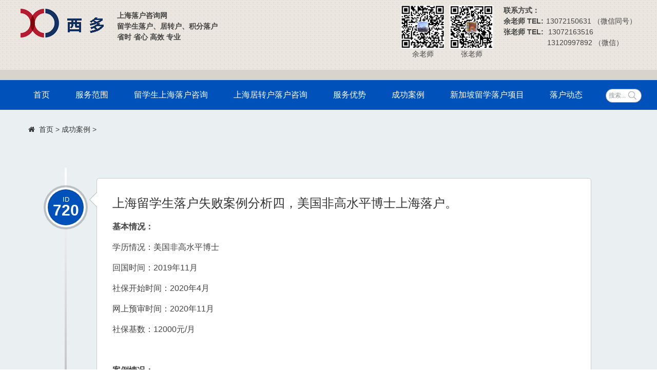

--- FILE ---
content_type: text/html; charset=utf-8
request_url: https://www.19hk.com/list-14-3.html
body_size: 5489
content:
<!DOCTYPE html>
<html>

<head>
    <title>成功案例 - 上海落户咨询网</title>
    <meta name="keywords" content="成功案例">
    <meta name="description" content="成功案例">
    <meta http-equiv="Content-Type" content="text/html;charset=utf-8" />
    <meta http-equiv="X-UA-Compatible" content="IE=edge,chrome=1" />
    <meta name="viewport" content="width=device-width, initial-scale=1.0,user-scalable=0,minimal-ui" />
    <meta name="format-detection" content="telephone=no" />
    <meta name="renderer" content="webkit" />
    <meta name="applicable-device" content="pc,mobile">
    <link rel="shortcut icon" href="favicon.ico" />
    <link rel="stylesheet" type="text/css" href="/static/css/jazz-timeline.css">
    <link rel="stylesheet" href="/static/css/font-awesome.min.css">
    <link rel="stylesheet" href="/static/css/animate.min.css" />
    <link rel="stylesheet" href="/static/css/swiper.min.css" />
    <link rel="stylesheet" href="/static/css/base.css" />
    <link rel="stylesheet" href="/static/css/style.css" />
    <script src="/static/js/jquery.min.js"></script>
    <script src="/static/js/script.js"></script>
    <script src="/static/js/swiper.min.js"></script>
    <base target="_blank">
    <!--[if lte IE 9]>
        <script src="/static/js/respond.min.js"></script>
        <script src="/static/js/html5.js"></script>
    <![endif]-->
</head>

<body>
    <div class="top-bg visible-lg">
    <div class="container top">
        <div class="float-lg-left">
            <a class="logo" href="https://www.19hk.com">
                <img src="/static/images/logo.png" alt="上海落户咨询网">
            </a>
        </div>
        <div class="float-lg-left">
            <p>上海落户咨询网</p>
            <p>留学生落户、居转户、积分落户</p>
            <p>省时 省心 高效 专业</p>
        </div>
        <div class="float-lg-right">
            <p><b>联系方式：</b></p>
            <p><b>余老师 TEL:</b>13072150631 （微信同号）</p>
            <p><b>张老师 TEL:</b> 13072163516</p>
            <p>13120997892 （微信）</p>
        </div>
        <div class="float-lg-right">
            <span><img src="/static/images/weixin-1.jpg" height="85" alt="上海落户余老师微信"><br />余老师</span>
            <span><img src="/static/images/weixin-2.jpg" height="85" alt="上海落户张老师微信"><br />张老师</span>
        </div>
    </div>
</div>    <div class="header">
    <span class="nav-toggle hidden-lg" id="mainNavToggle"><i class="fa fa-bars"></i></span>
    <div class="container clearfix">
        <div class="float-lg-left hidden-lg">
            <a class="logo" href="https://www.19hk.com">
                <img src="/static/images/logo.png" alt="上海落户咨询网">
            </a>
        </div>
        <div class="float-lg-right main-menu">
            <div class="main-nav text-right clearfix col-md-right" id="mainNav">
                <ul>
                    <li><a href="https://www.19hk.com">首页</a></li>
                    <li><a style="cursor:default;">服务范围</a>
                        <ul>
                            <li><a href="https://www.19hk.com/list-6-1.html">留学生上海落户咨询</a></li>
                            <li><a href="https://www.19hk.com/list-10-1.html">上海居转户落户咨询</a></li>
                        </ul>
                    </li>
                    <li><a href="https://www.19hk.com/list-6-1.html">留学生上海落户咨询</a>
                        <ul class="sp-menu">
                            <li><a href="https://www.19hk.com/list-6-1.html#fagui">政策法规</a></li>
                            <li><a href="https://www.19hk.com/list-6-1.html#liucheng">办事流程</a></li>
                            <li><a href="https://www.19hk.com/list-6-1.html#wenti">常见问题</a></li>
                        </ul>
                    </li>
                    <li><a href="https://www.19hk.com/list-10-1.html">上海居转户落户咨询</a>
                        <ul class="sp-menu">
                            <li><a href="https://www.19hk.com/list-10-1.html#fagui">政策法规</a></li>
                            <li><a href="https://www.19hk.com/list-10-1.html#liucheng">办事流程</a></li>
                            <li><a href="https://www.19hk.com/list-10-1.html#wenti">常见问题</a></li>
                        </ul>
                    </li>
                    <li><a href="https://www.19hk.com/list-2-1.html">服务优势</a></li>
                    <li>
                        <a href="https://www.19hk.com/list-14-1.html">成功案例</a>
                    </li>
                    <li>
                        <a href="https://www.19hk.com/list-16-1.html">新加坡留学落户项目</a>
                        <ul class="sp-menu2">
                            <li><a href="https://www.19hk.com/show-16-22-1.html">新加坡斯坦福特学院-英国伦敦大学城市学院工商管理硕士</a></li>
                            <li><a href="https://www.19hk.com/show-16-23-1.html">新加坡阿米提全球学院-英国北安普顿大学工商管理硕士</a></li>
                            <li><a href="https://www.19hk.com/show-16-24-1.html">新加坡海瑟商业国际学校-英国OTHM研究生课程</a></li>
                        </ul>
                    </li>
                    <li>
                        <a href="https://www.19hk.com/list-15-1.html">落户动态</a>
                    </li>
                    <li>
                        <div class="searchbtn">
                            <input type="text" name="keywords" class="keywords" value=" 搜索...">
                            <button type="button" class="submit"></button>
                        </div>
                    </li>
                </ul>
            </div>
        </div>
    </div>
</div>
<script type="text/javascript">
$("#mainNav").NavDropDown({ triggerEvent: "mouseenter", columnId: 22, navToggle: "#mainNavToggle" });
</script>
<div class="top-search">
    <form method="get" action="https://www.19hk.com/index.php" target="_blank" onsubmit="return false">
        <input type="hidden" name="m" value="search" />
        <input type="hidden" name="c" value="index" />
        <input type="hidden" name="a" value="init" />
        <input type="hidden" name="typeid" value="1" id="typeid" />
        <input type="hidden" name="siteid" value="1" id="siteid" />
        <input type="text" class="index-s-txt fl" name="q" id="q" id="text" placeholder="请输入你要搜索的内容" autocomplete="off">
        <button type="button" class="index-s-btn">搜索</button>
        <div id="search-close"></div>
    </form>
    <div class="clearfix"></div>
    <div class="con-search"><b>热门搜索:</b><a href="/search/留学生落户.html">留学生落户</a><a href="/search/居转户.html">居转户</a><a href="/search/积分落户.html">积分落户</a><a href="/search/政策.html">政策</a><a href="/search/流程.html">流程</a><a href="/search/案例.html">案例</a></div>
</div>
<script type="text/javascript">
$(".searchbtn,#search-close").click(function() {
    $(".top-search").toggle(1000);
})
</script>    <div class="custom-bg">
        <div class="container padding-top-20">
            <div class="row">
                <div class="col-md-12">
                    <div>
    <ul class="breadcrumb">
        <li><a href="https://www.19hk.com"><span class="fa fa-home">&nbsp;&nbsp;首页</span></a> ></li>
        <a href="https://www.19hk.com/list-14-1.html">成功案例</a> >     </ul>
</div>                </div>
            </div>
        </div>
                <div class="jazz-timeline-wrapper">
            <div class="jazz-timeline white-timeline bordered-timeline one-sided">
                                <div class="timeline-post">
                    <div class="timeline-icon icon-larger iconbg-blue icon-color-white">
                        <div class="icon-placeholder">ID <span>720</span></div>
                        <div class="timeline-bar"></div>
                    </div>
                    <div class="timeline-content">
                        <h2 class="content-title"><a href="https://www.19hk.com/show-14-720-1.html">上海留学生落户失败案例分析四，美国非高水平博士上海落户。</a></h2>
                        <div class="content-details">
                            <p><p><strong>基本情况：</strong></p>

<p>学历情况：美国非高水平博士</p>

<p>回国时间：2019年11月</p>

<p>社保开始时间：2020年4月</p>

<p>网上预审时间：2020年11月</p>

<p>社保基数：12000元/月</p>

<p>&nbsp;</p>

<p><strong>案例情况：</strong></p>

<p>该同学2019年11月硕士毕业回国2020年1月回国，并从4月开始在上海缴纳社保。</p>

<p>&nbsp;</p>

<p>他的配偶同时申请了随迁，但是申请期间配偶依然在异地工作并继续缴纳社保和个税。</p>

<p>&nbsp;</p>

<p><strong>失败原因：</strong></p>

<p>该同学的配偶在申请随迁期间，存在异地纳税记录。不符合配偶随迁落户政策。</p>

<p>&nbsp;</p>

<p>留学生配偶如申请随迁，<strong>需要来上海工作并缴纳社保或处于待业状态</strong>。留学生办理落户手续的周期在2-4个月左右，期间申请随迁的家属不能有异地个税和社保记录。</p>
</p>
                        </div>
                        <!---->
                    </div><!-- timeline content -->
                </div><!-- .timeline-post -->
                                <div class="timeline-post">
                    <div class="timeline-icon icon-larger iconbg-blue icon-color-white">
                        <div class="icon-placeholder">ID <span>719</span></div>
                        <div class="timeline-bar"></div>
                    </div>
                    <div class="timeline-content">
                        <h2 class="content-title"><a href="https://www.19hk.com/show-14-719-1.html">上海留学生落户失败案例分析三，美国非高水平本科+日本高水平硕士落户</a></h2>
                        <div class="content-details">
                            <p><p><strong>基本情况</strong>：</p>

<p>学历情况：美国非高水平本科+日本高水平硕士</p>

<p>回国时间：2020年1月</p>

<p>社保开始时间：2020年2月</p>

<p>网上预审时间：2020年12月</p>

<p>社保基数：9600元/月</p>

<p>&nbsp;</p>

<p><strong>案例情况：</strong></p>

<p>该同学2020年1月硕士毕业后回国，并从2月开始在上海缴纳社保。</p>

<p>&nbsp;</p>

<p>2020年12月提交申请后，预审不通过，要求补充出入境记录</p>

<p>&nbsp;</p>

<p><strong>失败原因：</strong></p>

<p>该同学上传的出入境记录是随申办APP中打印的，但是由于他以前出入境较频繁，APP上显示的记录不完整，系统预审不通过，需要补充。</p>

<p>&nbsp;</p>

<p>留学生系统提交的出入境记录，需要<strong>从第一次申领护照之后开始至今</strong>所有的记录。</p>

<p>&nbsp;</p>

<p>若APP开具的记录不完整，最好去线下出入境管理局打印。</p>
</p>
                        </div>
                        <!---->
                    </div><!-- timeline content -->
                </div><!-- .timeline-post -->
                                <div class="timeline-post">
                    <div class="timeline-icon icon-larger iconbg-blue icon-color-white">
                        <div class="icon-placeholder">ID <span>718</span></div>
                        <div class="timeline-bar"></div>
                    </div>
                    <div class="timeline-content">
                        <h2 class="content-title"><a href="https://www.19hk.com/show-14-718-1.html">上海留学生落户失败案例分析二，国内双一流本科+韩国非高水平高校硕士落户</a></h2>
                        <div class="content-details">
                            <p><p><strong>基本情况：</strong></p>

<p>学历情况：国内双一流本科+韩国非高水平高校硕士</p>

<p>回国时间：2016年7月</p>

<p>社保开始时间：2016年10月</p>

<p>网上预审时间：2020年12月</p>

<p>社保基数：9500元/月</p>

<p>&nbsp;</p>

<p><strong>案例情况：</strong></p>

<p>该同学2016年6月回国，2016年10月开始在异地工作缴纳社保。2019年3月在上海工作，并将社保转至上海缴纳至今。</p>

<p>&nbsp;</p>

<p>2020年12月提交申请后，预审不通过。</p>

<p>&nbsp;</p>

<p><strong>失败原因：</strong></p>

<p>该同学回国后，在异地纳税和社保的时间超过了两年，无法办理留学生落户上海，只能尝试居转户或者人才引进落户等其他落户方式。</p>

<p>&nbsp;</p>

<p>新政策取消了回国后第一份工作必须在上海的规定，但是仍然<strong>要求两年内来上海并持续在上海工作</strong>。</p>
</p>
                        </div>
                        <!---->
                    </div><!-- timeline content -->
                </div><!-- .timeline-post -->
                                <div class="timeline-post">
                    <div class="timeline-icon icon-larger iconbg-blue icon-color-white">
                        <div class="icon-placeholder">ID <span>717</span></div>
                        <div class="timeline-bar"></div>
                    </div>
                    <div class="timeline-content">
                        <h2 class="content-title"><a href="https://www.19hk.com/show-14-717-1.html">上海留学生落户失败案例分析一，世界非高水平中美2+2联合办学落户</a></h2>
                        <div class="content-details">
                            <p><p><strong>基本情况：</strong></p>

<p>学历情况：世界非高水平中美2+2联合办学</p>

<p>回国时间：2019年10月</p>

<p>社保开始时间：2020年1月</p>

<p>网上预审时间：2020年11月</p>

<p>社保基数：10000元/月</p>

<p>&nbsp;</p>

<p><strong>案例情况：</strong></p>

<p>该同学本科是2+2联合办学本科，国内外都有毕业证和学位证。毕业回国后，按照半年1倍累计社保，满6个月后申请落户。</p>

<p>&nbsp;</p>

<p>2020年11月提交申请后，预审不通过。</p>

<p>&nbsp;</p>

<p><strong>失败原因：</strong></p>

<p>根据落户政策，联合办学本科如果不是世界高水平高校，则需要按照1年1.5倍缴纳社保才能落户。</p>

<p>&nbsp;</p>

<p>该同学需要将社保基数调至14009元以上重新累计1年，才能申请落户。</p>
</p>
                        </div>
                        <!---->
                    </div><!-- timeline content -->
                </div><!-- .timeline-post -->
                                <div class="timeline-post">
                    <div class="timeline-icon icon-larger iconbg-blue icon-color-white">
                        <div class="icon-placeholder">ID <span>716</span></div>
                        <div class="timeline-bar"></div>
                    </div>
                    <div class="timeline-content">
                        <h2 class="content-title"><a href="https://www.19hk.com/show-14-716-1.html">劳动合同时间暂定一年。该同学在准备申请落户时，听说劳动合同的时间要在两年以上成功留学生落户上海的案例</a></h2>
                        <div class="content-details">
                            <p><p>学历情况：</p>

<p>国内非双一流本科+新加坡非高水平大学硕士半年</p>

<p>&nbsp;</p>

<p>回国时间：</p>

<p>2019年8月</p>

<p>&nbsp;</p>

<p>存在问题：</p>

<p>该同学毕业回国后在上海入职，公司考虑到他刚刚毕业，劳动合同时间暂定一年。该同学在准备申请落户时，听说劳动合同的时间要在两年以上，于是联系陈老师寻求解决方法。</p>

<p>解决办法：</p>

<p>clover老师帮他联系了公司HR协商更新劳动合同相关事宜，HR综合考虑了该同学入职以来的工作表现后，觉得他可以长期胜任该岗位，将合同更新为两年期限。</p>

<p>办理时间进度：</p>

<p>2020年10月13日提交预审</p>

<p>2020年11月19日 柜面递交材料</p>

<p>2020年12月31日落户审核通过，下载批复</p>

<p>&nbsp;</p>

<p>落户感言：</p>

<p>新政策增加了劳动合同期限要超过两年，算是一个不大不小的变数吧。</p>

<p>赶在2020年底社保累计满12个月，结果准备申请时遇到新政策提前发布，在clover老师的帮助下有惊无险地通过了，成为了第一批吃新政螃蟹的人。</p>

<p>21年许多留学生回国找工作，同学们也要注意劳动合同这个问题哦。</p>

<p><img alt="" src="https://www.19hk.com/uploadfile/2021/0318/20210318095350114.jpg" /></p>
</p>
                        </div>
                        <!--                        <img src="https://www.19hk.com/uploadfile/2021/0318/20210318095350114.jpg">
                        -->
                    </div><!-- timeline content -->
                </div><!-- .timeline-post -->
                            </div><!-- .timeline -->
        </div><!-- .jazz-timeline-wrapper -->
        <div class="text-center padding-20">
            <ul class="pagination">
                <a class="a1">24条</a> <a href="list-14-2.html" class="a1">上一页</a> <a href="list-14-1.html">1</a> <a href="list-14-2.html">2</a> <span>3</span> <a href="list-14-4.html">4</a> <a href="list-14-5.html">5</a> <a href="list-14-4.html" class="a1">下一页</a>            </ul>
        </div>
            </div>
    <div class="footer padding-top-30 padding-bottom-40">
    <div class="container">
        <div class="f-menu">
            <ul>
                <li><a>快捷导航：</a></li>
                <li><a href="https://www.19hk.com/list-1-1.html">关于我们</a>|</li>
                <li><a href="https://www.19hk.com/list-6-1.html">留学生上海落户咨询</a>|</li>
                <li><a href="https://www.19hk.com/list-10-1.html">上海居转户落户咨询</a>|</li>
                <li><a href="https://www.19hk.com/list-2-1.html">服务优势</a>|</li>
                <li><a href="https://www.19hk.com/list-14-1.html">成功案例</a>|</li>
                <li><a href="https://www.19hk.com/list-15-1.html">落户动态</a>|</li>
                <li><a href="https://www.19hk.com/list-4-1.html">在线留言</a>|</li>
                <li><a href="https://www.19hk.com/list-3-1.html">联系我们</a>|</li>
                <li><a href="https://www.19hk.com/list-5-1.html">网站标签</a></li>
            </ul>
        </div>
        <ul class="row text-white">
            <li class="col-sm-8 col-xs-12">
                <p class="font-size-26">
                    <a href="https://www.19hk.com">上海落户咨询网</a>
                </p>
                <p>24小时联系热线：<br />
                    余老师 TEL:13072150631 （微信同号）<br />
                    张老师 TEL: 13072163516
                    微信：13120997892
                </p>
                <!--<p class="f-map">
                    地址：上海市静安区南京西路580号2608室 仲益大厦A座
                </p>-->
                <p>&copy; 2020 版权所有&nbsp;上海落户咨询网 - 上海留学生落户一站式服务平台
                </p>
            </li>
            <li class="col-sm-4 col-xs-12">
                <div class="text-left text-lg-left padding-top-20 xiduo-weixin">
                    <span><img src="/static/images/weixin-1.jpg" title="上海落户咨询网顾问余老师"><br />添加微信：余老师</span>
                    <span><img src="/static/images/weixin-2.jpg" title="上海落户咨询网顾问张老师"><br />添加微信：张老师</span>
                </div>
            </li>
        </ul>
        <!--<div class="f-map-img">
            <img src="/static/images/map.jpg" alt="上海落户咨询网地址:上海市静安区南京西路580号2608室,仲益大厦A座">
        </div>-->
    </div>
</div>    <script src="/static/js/wow.min.js" type="text/javascript"></script>
<script type="text/javascript">
if (!(/msie [6|7|8|9]/i.test(navigator.userAgent))) {
    new WOW().init();
};
</script>
<script src="/static/js/basic.js"></script>
<script>
(function() {
    var src = "https://jspassport.ssl.qhimg.com/11.0.1.js?d182b3f28525f2db83acfaaf6e696dba";
    document.write('<script src="' + src + '" id="sozz"><\/script>');
})();
</script>
<script>
(function() {
    var el = document.createElement("script");
    el.src = "https://sf1-scmcdn-tos.pstatp.com/goofy/ttzz/push.js?617f821ceb36260442d754751867b64be76584b44e7f0f788424a00a863e75f687fbea74b6091941f23acff590d93ceb0934159957b60abd20dade9ffbd9f78e";
    el.id = "ttzz";
    var s = document.getElementsByTagName("script")[0];
    s.parentNode.insertBefore(el, s);
})(window)
</script>
<script>
var _hmt = _hmt || [];
(function() {
    var hm = document.createElement("script");
    hm.src = "https://hm.baidu.com/hm.js?38a4a5611e0a681e29300f05f9ac9889";
    var s = document.getElementsByTagName("script")[0];
    s.parentNode.insertBefore(hm, s);
})();
</script></body>

</html>

--- FILE ---
content_type: text/css
request_url: https://www.19hk.com/static/css/jazz-timeline.css
body_size: 12528
content:
/*@import "https://fonts.googleapis.com/css?family=Work+Sans:400,300,500";
@import "https://fonts.googleapis.com/css?family=Arvo:400,400italic,700";
@import "https://fonts.googleapis.com/css?family=PT+Serif:400,400italic,700";
@import "https://fonts.googleapis.com/css?family=Alegreya+Sans:400,300,300italic,400italic,500,500italic,700,700italic";

@font-face {
    font-family: 'FontAwesome';
    src: url(../fonts/fontawesome/fontawesome-webfont.eot?v=4.5.0);
    src: url(../fonts/fontawesome/fontawesome-webfont.eot?#iefix&v=4.5.0) format("embedded-opentype"), url(../fonts/fontawesome/fontawesome-webfont.woff2?v=4.5.0) format("woff2"), url(../fonts/fontawesome/fontawesome-webfont.woff?v=4.5.0) format("woff"), url(../fonts/fontawesome/fontawesome-webfont.ttf?v=4.5.0) format("truetype"), url(../fonts/fontawesome/fontawesome-webfont.svg?v=4.5.0#fontawesomeregular) format("svg");
    font-weight: 400;
    font-style: normal
}*/

.fa {
    display: inline-block;
    font: normal normal normal 14px/1 FontAwesome;
    font-size: inherit;
    text-rendering: auto;
    -webkit-font-smoothing: antialiased;
    -moz-osx-font-smoothing: grayscale
}

.fa-lg {
    font-size: 1.33333333em;
    line-height: .75em;
    vertical-align: -15%
}

.fa-2x {
    font-size: 2em
}

.fa-3x {
    font-size: 3em
}

.fa-4x {
    font-size: 4em
}

.fa-5x {
    font-size: 5em
}

.fa-fw {
    width: 1.28571429em;
    text-align: center
}

.fa-ul {
    padding-left: 0;
    margin-left: 2.14285714em;
    list-style-type: none
}

.fa-ul>li {
    position: relative
}

.fa-li {
    position: absolute;
    left: -2.14285714em;
    width: 2.14285714em;
    top: .14285714em;
    text-align: center
}

.fa-li.fa-lg {
    left: -1.85714286em
}

.fa-border {
    padding: .2em .25em .15em;
    border: solid .08em #eee;
    border-radius: .1em
}

.fa-pull-left {
    float: left
}

.fa-pull-right {
    float: right
}

.fa.fa-pull-left {
    margin-right: .3em
}

.fa.fa-pull-right {
    margin-left: .3em
}

.pull-right {
    float: right
}

.pull-left {
    float: left
}

.fa.pull-left {
    margin-right: .3em
}

.fa.pull-right {
    margin-left: .3em
}

.fa-spin {
    -webkit-animation: fa-spin 2s infinite linear;
    animation: fa-spin 2s infinite linear
}

.fa-pulse {
    -webkit-animation: fa-spin 1s infinite steps(8);
    animation: fa-spin 1s infinite steps(8)
}

@-webkit-keyframes fa-spin {
    0% {
        -webkit-transform: rotate(0deg);
        transform: rotate(0deg)
    }

    100% {
        -webkit-transform: rotate(359deg);
        transform: rotate(359deg)
    }
}

@keyframes fa-spin {
    0% {
        -webkit-transform: rotate(0deg);
        transform: rotate(0deg)
    }

    100% {
        -webkit-transform: rotate(359deg);
        transform: rotate(359deg)
    }
}

.fa-rotate-90 {
    filter: progid:DXImageTransform.Microsoft.BasicImage(rotation=1);
    -webkit-transform: rotate(90deg);
    -ms-transform: rotate(90deg);
    transform: rotate(90deg)
}

.fa-rotate-180 {
    filter: progid:DXImageTransform.Microsoft.BasicImage(rotation=2);
    -webkit-transform: rotate(180deg);
    -ms-transform: rotate(180deg);
    transform: rotate(180deg)
}

.fa-rotate-270 {
    filter: progid:DXImageTransform.Microsoft.BasicImage(rotation=3);
    -webkit-transform: rotate(270deg);
    -ms-transform: rotate(270deg);
    transform: rotate(270deg)
}

.fa-flip-horizontal {
    filter: progid:DXImageTransform.Microsoft.BasicImage(rotation=0, mirror=1);
    -webkit-transform: scale(-1, 1);
    -ms-transform: scale(-1, 1);
    transform: scale(-1, 1)
}

.fa-flip-vertical {
    filter: progid:DXImageTransform.Microsoft.BasicImage(rotation=2, mirror=1);
    -webkit-transform: scale(1, -1);
    -ms-transform: scale(1, -1);
    transform: scale(1, -1)
}

:root .fa-rotate-90,
:root .fa-rotate-180,
:root .fa-rotate-270,
:root .fa-flip-horizontal,
:root .fa-flip-vertical {
    filter: none
}

.fa-stack {
    position: relative;
    display: inline-block;
    width: 2em;
    height: 2em;
    line-height: 2em;
    vertical-align: middle
}

.fa-stack-1x,
.fa-stack-2x {
    position: absolute;
    left: 0;
    width: 100%;
    text-align: center
}

.fa-stack-1x {
    line-height: inherit
}

.fa-stack-2x {
    font-size: 2em
}

.fa-inverse {
    color: #fff
}

.fa-glass:before {
    content: "\f000"
}

.fa-music:before {
    content: "\f001"
}

.fa-search:before {
    content: "\f002"
}

.fa-envelope-o:before {
    content: "\f003"
}

.fa-heart:before {
    content: "\f004"
}

.fa-star:before {
    content: "\f005"
}

.fa-star-o:before {
    content: "\f006"
}

.fa-user:before {
    content: "\f007"
}

.fa-film:before {
    content: "\f008"
}

.fa-th-large:before {
    content: "\f009"
}

.fa-th:before {
    content: "\f00a"
}

.fa-th-list:before {
    content: "\f00b"
}

.fa-check:before {
    content: "\f00c"
}

.fa-remove:before,
.fa-close:before,
.fa-times:before {
    content: "\f00d"
}

.fa-search-plus:before {
    content: "\f00e"
}

.fa-search-minus:before {
    content: "\f010"
}

.fa-power-off:before {
    content: "\f011"
}

.fa-signal:before {
    content: "\f012"
}

.fa-gear:before,
.fa-cog:before {
    content: "\f013"
}

.fa-trash-o:before {
    content: "\f014"
}

.fa-home:before {
    content: "\f015"
}

.fa-file-o:before {
    content: "\f016"
}

.fa-clock-o:before {
    content: "\f017"
}

.fa-road:before {
    content: "\f018"
}

.fa-download:before {
    content: "\f019"
}

.fa-arrow-circle-o-down:before {
    content: "\f01a"
}

.fa-arrow-circle-o-up:before {
    content: "\f01b"
}

.fa-inbox:before {
    content: "\f01c"
}

.fa-play-circle-o:before {
    content: "\f01d"
}

.fa-rotate-right:before,
.fa-repeat:before {
    content: "\f01e"
}

.fa-refresh:before {
    content: "\f021"
}

.fa-list-alt:before {
    content: "\f022"
}

.fa-lock:before {
    content: "\f023"
}

.fa-flag:before {
    content: "\f024"
}

.fa-headphones:before {
    content: "\f025"
}

.fa-volume-off:before {
    content: "\f026"
}

.fa-volume-down:before {
    content: "\f027"
}

.fa-volume-up:before {
    content: "\f028"
}

.fa-qrcode:before {
    content: "\f029"
}

.fa-barcode:before {
    content: "\f02a"
}

.fa-tag:before {
    content: "\f02b"
}

.fa-tags:before {
    content: "\f02c"
}

.fa-book:before {
    content: "\f02d"
}

.fa-bookmark:before {
    content: "\f02e"
}

.fa-print:before {
    content: "\f02f"
}

.fa-camera:before {
    content: "\f030"
}

.fa-font:before {
    content: "\f031"
}

.fa-bold:before {
    content: "\f032"
}

.fa-italic:before {
    content: "\f033"
}

.fa-text-height:before {
    content: "\f034"
}

.fa-text-width:before {
    content: "\f035"
}

.fa-align-left:before {
    content: "\f036"
}

.fa-align-center:before {
    content: "\f037"
}

.fa-align-right:before {
    content: "\f038"
}

.fa-align-justify:before {
    content: "\f039"
}

.fa-list:before {
    content: "\f03a"
}

.fa-dedent:before,
.fa-outdent:before {
    content: "\f03b"
}

.fa-indent:before {
    content: "\f03c"
}

.fa-video-camera:before {
    content: "\f03d"
}

.fa-photo:before,
.fa-image:before,
.fa-picture-o:before {
    content: "\f03e"
}

.fa-pencil:before {
    content: "\f040"
}

.fa-map-marker:before {
    content: "\f041"
}

.fa-adjust:before {
    content: "\f042"
}

.fa-tint:before {
    content: "\f043"
}

.fa-edit:before,
.fa-pencil-square-o:before {
    content: "\f044"
}

.fa-share-square-o:before {
    content: "\f045"
}

.fa-check-square-o:before {
    content: "\f046"
}

.fa-arrows:before {
    content: "\f047"
}

.fa-step-backward:before {
    content: "\f048"
}

.fa-fast-backward:before {
    content: "\f049"
}

.fa-backward:before {
    content: "\f04a"
}

.fa-play:before {
    content: "\f04b"
}

.fa-pause:before {
    content: "\f04c"
}

.fa-stop:before {
    content: "\f04d"
}

.fa-forward:before {
    content: "\f04e"
}

.fa-fast-forward:before {
    content: "\f050"
}

.fa-step-forward:before {
    content: "\f051"
}

.fa-eject:before {
    content: "\f052"
}

.fa-chevron-left:before {
    content: "\f053"
}

.fa-chevron-right:before {
    content: "\f054"
}

.fa-plus-circle:before {
    content: "\f055"
}

.fa-minus-circle:before {
    content: "\f056"
}

.fa-times-circle:before {
    content: "\f057"
}

.fa-check-circle:before {
    content: "\f058"
}

.fa-question-circle:before {
    content: "\f059"
}

.fa-info-circle:before {
    content: "\f05a"
}

.fa-crosshairs:before {
    content: "\f05b"
}

.fa-times-circle-o:before {
    content: "\f05c"
}

.fa-check-circle-o:before {
    content: "\f05d"
}

.fa-ban:before {
    content: "\f05e"
}

.fa-arrow-left:before {
    content: "\f060"
}

.fa-arrow-right:before {
    content: "\f061"
}

.fa-arrow-up:before {
    content: "\f062"
}

.fa-arrow-down:before {
    content: "\f063"
}

.fa-mail-forward:before,
.fa-share:before {
    content: "\f064"
}

.fa-expand:before {
    content: "\f065"
}

.fa-compress:before {
    content: "\f066"
}

.fa-plus:before {
    content: "\f067"
}

.fa-minus:before {
    content: "\f068"
}

.fa-asterisk:before {
    content: "\f069"
}

.fa-exclamation-circle:before {
    content: "\f06a"
}

.fa-gift:before {
    content: "\f06b"
}

.fa-leaf:before {
    content: "\f06c"
}

.fa-fire:before {
    content: "\f06d"
}

.fa-eye:before {
    content: "\f06e"
}

.fa-eye-slash:before {
    content: "\f070"
}

.fa-warning:before,
.fa-exclamation-triangle:before {
    content: "\f071"
}

.fa-plane:before {
    content: "\f072"
}

.fa-calendar:before {
    content: "\f073"
}

.fa-random:before {
    content: "\f074"
}

.fa-comment:before {
    content: "\f075"
}

.fa-magnet:before {
    content: "\f076"
}

.fa-chevron-up:before {
    content: "\f077"
}

.fa-chevron-down:before {
    content: "\f078"
}

.fa-retweet:before {
    content: "\f079"
}

.fa-shopping-cart:before {
    content: "\f07a"
}

.fa-folder:before {
    content: "\f07b"
}

.fa-folder-open:before {
    content: "\f07c"
}

.fa-arrows-v:before {
    content: "\f07d"
}

.fa-arrows-h:before {
    content: "\f07e"
}

.fa-bar-chart-o:before,
.fa-bar-chart:before {
    content: "\f080"
}

.fa-twitter-square:before {
    content: "\f081"
}

.fa-facebook-square:before {
    content: "\f082"
}

.fa-camera-retro:before {
    content: "\f083"
}

.fa-key:before {
    content: "\f084"
}

.fa-gears:before,
.fa-cogs:before {
    content: "\f085"
}

.fa-comments:before {
    content: "\f086"
}

.fa-thumbs-o-up:before {
    content: "\f087"
}

.fa-thumbs-o-down:before {
    content: "\f088"
}

.fa-star-half:before {
    content: "\f089"
}

.fa-heart-o:before {
    content: "\f08a"
}

.fa-sign-out:before {
    content: "\f08b"
}

.fa-linkedin-square:before {
    content: "\f08c"
}

.fa-thumb-tack:before {
    content: "\f08d"
}

.fa-external-link:before {
    content: "\f08e"
}

.fa-sign-in:before {
    content: "\f090"
}

.fa-trophy:before {
    content: "\f091"
}

.fa-github-square:before {
    content: "\f092"
}

.fa-upload:before {
    content: "\f093"
}

.fa-lemon-o:before {
    content: "\f094"
}

.fa-phone:before {
    content: "\f095"
}

.fa-square-o:before {
    content: "\f096"
}

.fa-bookmark-o:before {
    content: "\f097"
}

.fa-phone-square:before {
    content: "\f098"
}

.fa-twitter:before {
    content: "\f099"
}

.fa-facebook-f:before,
.fa-facebook:before {
    content: "\f09a"
}

.fa-github:before {
    content: "\f09b"
}

.fa-unlock:before {
    content: "\f09c"
}

.fa-credit-card:before {
    content: "\f09d"
}

.fa-feed:before,
.fa-rss:before {
    content: "\f09e"
}

.fa-hdd-o:before {
    content: "\f0a0"
}

.fa-bullhorn:before {
    content: "\f0a1"
}

.fa-bell:before {
    content: "\f0f3"
}

.fa-certificate:before {
    content: "\f0a3"
}

.fa-hand-o-right:before {
    content: "\f0a4"
}

.fa-hand-o-left:before {
    content: "\f0a5"
}

.fa-hand-o-up:before {
    content: "\f0a6"
}

.fa-hand-o-down:before {
    content: "\f0a7"
}

.fa-arrow-circle-left:before {
    content: "\f0a8"
}

.fa-arrow-circle-right:before {
    content: "\f0a9"
}

.fa-arrow-circle-up:before {
    content: "\f0aa"
}

.fa-arrow-circle-down:before {
    content: "\f0ab"
}

.fa-globe:before {
    content: "\f0ac"
}

.fa-wrench:before {
    content: "\f0ad"
}

.fa-tasks:before {
    content: "\f0ae"
}

.fa-filter:before {
    content: "\f0b0"
}

.fa-briefcase:before {
    content: "\f0b1"
}

.fa-arrows-alt:before {
    content: "\f0b2"
}

.fa-group:before,
.fa-users:before {
    content: "\f0c0"
}

.fa-chain:before,
.fa-link:before {
    content: "\f0c1"
}

.fa-cloud:before {
    content: "\f0c2"
}

.fa-flask:before {
    content: "\f0c3"
}

.fa-cut:before,
.fa-scissors:before {
    content: "\f0c4"
}

.fa-copy:before,
.fa-files-o:before {
    content: "\f0c5"
}

.fa-paperclip:before {
    content: "\f0c6"
}

.fa-save:before,
.fa-floppy-o:before {
    content: "\f0c7"
}

.fa-square:before {
    content: "\f0c8"
}

.fa-navicon:before,
.fa-reorder:before,
.fa-bars:before {
    content: "\f0c9"
}

.fa-list-ul:before {
    content: "\f0ca"
}

.fa-list-ol:before {
    content: "\f0cb"
}

.fa-strikethrough:before {
    content: "\f0cc"
}

.fa-underline:before {
    content: "\f0cd"
}

.fa-table:before {
    content: "\f0ce"
}

.fa-magic:before {
    content: "\f0d0"
}

.fa-truck:before {
    content: "\f0d1"
}

.fa-pinterest:before {
    content: "\f0d2"
}

.fa-pinterest-square:before {
    content: "\f0d3"
}

.fa-google-plus-square:before {
    content: "\f0d4"
}

.fa-google-plus:before {
    content: "\f0d5"
}

.fa-money:before {
    content: "\f0d6"
}

.fa-caret-down:before {
    content: "\f0d7"
}

.fa-caret-up:before {
    content: "\f0d8"
}

.fa-caret-left:before {
    content: "\f0d9"
}

.fa-caret-right:before {
    content: "\f0da"
}

.fa-columns:before {
    content: "\f0db"
}

.fa-unsorted:before,
.fa-sort:before {
    content: "\f0dc"
}

.fa-sort-down:before,
.fa-sort-desc:before {
    content: "\f0dd"
}

.fa-sort-up:before,
.fa-sort-asc:before {
    content: "\f0de"
}

.fa-envelope:before {
    content: "\f0e0"
}

.fa-linkedin:before {
    content: "\f0e1"
}

.fa-rotate-left:before,
.fa-undo:before {
    content: "\f0e2"
}

.fa-legal:before,
.fa-gavel:before {
    content: "\f0e3"
}

.fa-dashboard:before,
.fa-tachometer:before {
    content: "\f0e4"
}

.fa-comment-o:before {
    content: "\f0e5"
}

.fa-comments-o:before {
    content: "\f0e6"
}

.fa-flash:before,
.fa-bolt:before {
    content: "\f0e7"
}

.fa-sitemap:before {
    content: "\f0e8"
}

.fa-umbrella:before {
    content: "\f0e9"
}

.fa-paste:before,
.fa-clipboard:before {
    content: "\f0ea"
}

.fa-lightbulb-o:before {
    content: "\f0eb"
}

.fa-exchange:before {
    content: "\f0ec"
}

.fa-cloud-download:before {
    content: "\f0ed"
}

.fa-cloud-upload:before {
    content: "\f0ee"
}

.fa-user-md:before {
    content: "\f0f0"
}

.fa-stethoscope:before {
    content: "\f0f1"
}

.fa-suitcase:before {
    content: "\f0f2"
}

.fa-bell-o:before {
    content: "\f0a2"
}

.fa-coffee:before {
    content: "\f0f4"
}

.fa-cutlery:before {
    content: "\f0f5"
}

.fa-file-text-o:before {
    content: "\f0f6"
}

.fa-building-o:before {
    content: "\f0f7"
}

.fa-hospital-o:before {
    content: "\f0f8"
}

.fa-ambulance:before {
    content: "\f0f9"
}

.fa-medkit:before {
    content: "\f0fa"
}

.fa-fighter-jet:before {
    content: "\f0fb"
}

.fa-beer:before {
    content: "\f0fc"
}

.fa-h-square:before {
    content: "\f0fd"
}

.fa-plus-square:before {
    content: "\f0fe"
}

.fa-angle-double-left:before {
    content: "\f100"
}

.fa-angle-double-right:before {
    content: "\f101"
}

.fa-angle-double-up:before {
    content: "\f102"
}

.fa-angle-double-down:before {
    content: "\f103"
}

.fa-angle-left:before {
    content: "\f104"
}

.fa-angle-right:before {
    content: "\f105"
}

.fa-angle-up:before {
    content: "\f106"
}

.fa-angle-down:before {
    content: "\f107"
}

.fa-desktop:before {
    content: "\f108"
}

.fa-laptop:before {
    content: "\f109"
}

.fa-tablet:before {
    content: "\f10a"
}

.fa-mobile-phone:before,
.fa-mobile:before {
    content: "\f10b"
}

.fa-circle-o:before {
    content: "\f10c"
}

.fa-quote-left:before {
    content: "\f10d"
}

.fa-quote-right:before {
    content: "\f10e"
}

.fa-spinner:before {
    content: "\f110"
}

.fa-circle:before {
    content: "\f111"
}

.fa-mail-reply:before,
.fa-reply:before {
    content: "\f112"
}

.fa-github-alt:before {
    content: "\f113"
}

.fa-folder-o:before {
    content: "\f114"
}

.fa-folder-open-o:before {
    content: "\f115"
}

.fa-smile-o:before {
    content: "\f118"
}

.fa-frown-o:before {
    content: "\f119"
}

.fa-meh-o:before {
    content: "\f11a"
}

.fa-gamepad:before {
    content: "\f11b"
}

.fa-keyboard-o:before {
    content: "\f11c"
}

.fa-flag-o:before {
    content: "\f11d"
}

.fa-flag-checkered:before {
    content: "\f11e"
}

.fa-terminal:before {
    content: "\f120"
}

.fa-code:before {
    content: "\f121"
}

.fa-mail-reply-all:before,
.fa-reply-all:before {
    content: "\f122"
}

.fa-star-half-empty:before,
.fa-star-half-full:before,
.fa-star-half-o:before {
    content: "\f123"
}

.fa-location-arrow:before {
    content: "\f124"
}

.fa-crop:before {
    content: "\f125"
}

.fa-code-fork:before {
    content: "\f126"
}

.fa-unlink:before,
.fa-chain-broken:before {
    content: "\f127"
}

.fa-question:before {
    content: "\f128"
}

.fa-info:before {
    content: "\f129"
}

.fa-exclamation:before {
    content: "\f12a"
}

.fa-superscript:before {
    content: "\f12b"
}

.fa-subscript:before {
    content: "\f12c"
}

.fa-eraser:before {
    content: "\f12d"
}

.fa-puzzle-piece:before {
    content: "\f12e"
}

.fa-microphone:before {
    content: "\f130"
}

.fa-microphone-slash:before {
    content: "\f131"
}

.fa-shield:before {
    content: "\f132"
}

.fa-calendar-o:before {
    content: "\f133"
}

.fa-fire-extinguisher:before {
    content: "\f134"
}

.fa-rocket:before {
    content: "\f135"
}

.fa-maxcdn:before {
    content: "\f136"
}

.fa-chevron-circle-left:before {
    content: "\f137"
}

.fa-chevron-circle-right:before {
    content: "\f138"
}

.fa-chevron-circle-up:before {
    content: "\f139"
}

.fa-chevron-circle-down:before {
    content: "\f13a"
}

.fa-html5:before {
    content: "\f13b"
}

.fa-css3:before {
    content: "\f13c"
}

.fa-anchor:before {
    content: "\f13d"
}

.fa-unlock-alt:before {
    content: "\f13e"
}

.fa-bullseye:before {
    content: "\f140"
}

.fa-ellipsis-h:before {
    content: "\f141"
}

.fa-ellipsis-v:before {
    content: "\f142"
}

.fa-rss-square:before {
    content: "\f143"
}

.fa-play-circle:before {
    content: "\f144"
}

.fa-ticket:before {
    content: "\f145"
}

.fa-minus-square:before {
    content: "\f146"
}

.fa-minus-square-o:before {
    content: "\f147"
}

.fa-level-up:before {
    content: "\f148"
}

.fa-level-down:before {
    content: "\f149"
}

.fa-check-square:before {
    content: "\f14a"
}

.fa-pencil-square:before {
    content: "\f14b"
}

.fa-external-link-square:before {
    content: "\f14c"
}

.fa-share-square:before {
    content: "\f14d"
}

.fa-compass:before {
    content: "\f14e"
}

.fa-toggle-down:before,
.fa-caret-square-o-down:before {
    content: "\f150"
}

.fa-toggle-up:before,
.fa-caret-square-o-up:before {
    content: "\f151"
}

.fa-toggle-right:before,
.fa-caret-square-o-right:before {
    content: "\f152"
}

.fa-euro:before,
.fa-eur:before {
    content: "\f153"
}

.fa-gbp:before {
    content: "\f154"
}

.fa-dollar:before,
.fa-usd:before {
    content: "\f155"
}

.fa-rupee:before,
.fa-inr:before {
    content: "\f156"
}

.fa-cny:before,
.fa-rmb:before,
.fa-yen:before,
.fa-jpy:before {
    content: "\f157"
}

.fa-ruble:before,
.fa-rouble:before,
.fa-rub:before {
    content: "\f158"
}

.fa-won:before,
.fa-krw:before {
    content: "\f159"
}

.fa-bitcoin:before,
.fa-btc:before {
    content: "\f15a"
}

.fa-file:before {
    content: "\f15b"
}

.fa-file-text:before {
    content: "\f15c"
}

.fa-sort-alpha-asc:before {
    content: "\f15d"
}

.fa-sort-alpha-desc:before {
    content: "\f15e"
}

.fa-sort-amount-asc:before {
    content: "\f160"
}

.fa-sort-amount-desc:before {
    content: "\f161"
}

.fa-sort-numeric-asc:before {
    content: "\f162"
}

.fa-sort-numeric-desc:before {
    content: "\f163"
}

.fa-thumbs-up:before {
    content: "\f164"
}

.fa-thumbs-down:before {
    content: "\f165"
}

.fa-youtube-square:before {
    content: "\f166"
}

.fa-youtube:before {
    content: "\f167"
}

.fa-xing:before {
    content: "\f168"
}

.fa-xing-square:before {
    content: "\f169"
}

.fa-youtube-play:before {
    content: "\f16a"
}

.fa-dropbox:before {
    content: "\f16b"
}

.fa-stack-overflow:before {
    content: "\f16c"
}

.fa-instagram:before {
    content: "\f16d"
}

.fa-flickr:before {
    content: "\f16e"
}

.fa-adn:before {
    content: "\f170"
}

.fa-bitbucket:before {
    content: "\f171"
}

.fa-bitbucket-square:before {
    content: "\f172"
}

.fa-tumblr:before {
    content: "\f173"
}

.fa-tumblr-square:before {
    content: "\f174"
}

.fa-long-arrow-down:before {
    content: "\f175"
}

.fa-long-arrow-up:before {
    content: "\f176"
}

.fa-long-arrow-left:before {
    content: "\f177"
}

.fa-long-arrow-right:before {
    content: "\f178"
}

.fa-apple:before {
    content: "\f179"
}

.fa-windows:before {
    content: "\f17a"
}

.fa-android:before {
    content: "\f17b"
}

.fa-linux:before {
    content: "\f17c"
}

.fa-dribbble:before {
    content: "\f17d"
}

.fa-skype:before {
    content: "\f17e"
}

.fa-foursquare:before {
    content: "\f180"
}

.fa-trello:before {
    content: "\f181"
}

.fa-female:before {
    content: "\f182"
}

.fa-male:before {
    content: "\f183"
}

.fa-gittip:before,
.fa-gratipay:before {
    content: "\f184"
}

.fa-sun-o:before {
    content: "\f185"
}

.fa-moon-o:before {
    content: "\f186"
}

.fa-archive:before {
    content: "\f187"
}

.fa-bug:before {
    content: "\f188"
}

.fa-vk:before {
    content: "\f189"
}

.fa-weibo:before {
    content: "\f18a"
}

.fa-renren:before {
    content: "\f18b"
}

.fa-pagelines:before {
    content: "\f18c"
}

.fa-stack-exchange:before {
    content: "\f18d"
}

.fa-arrow-circle-o-right:before {
    content: "\f18e"
}

.fa-arrow-circle-o-left:before {
    content: "\f190"
}

.fa-toggle-left:before,
.fa-caret-square-o-left:before {
    content: "\f191"
}

.fa-dot-circle-o:before {
    content: "\f192"
}

.fa-wheelchair:before {
    content: "\f193"
}

.fa-vimeo-square:before {
    content: "\f194"
}

.fa-turkish-lira:before,
.fa-try:before {
    content: "\f195"
}

.fa-plus-square-o:before {
    content: "\f196"
}

.fa-space-shuttle:before {
    content: "\f197"
}

.fa-slack:before {
    content: "\f198"
}

.fa-envelope-square:before {
    content: "\f199"
}

.fa-wordpress:before {
    content: "\f19a"
}

.fa-openid:before {
    content: "\f19b"
}

.fa-institution:before,
.fa-bank:before,
.fa-university:before {
    content: "\f19c"
}

.fa-mortar-board:before,
.fa-graduation-cap:before {
    content: "\f19d"
}

.fa-yahoo:before {
    content: "\f19e"
}

.fa-google:before {
    content: "\f1a0"
}

.fa-reddit:before {
    content: "\f1a1"
}

.fa-reddit-square:before {
    content: "\f1a2"
}

.fa-stumbleupon-circle:before {
    content: "\f1a3"
}

.fa-stumbleupon:before {
    content: "\f1a4"
}

.fa-delicious:before {
    content: "\f1a5"
}

.fa-digg:before {
    content: "\f1a6"
}

.fa-pied-piper:before {
    content: "\f1a7"
}

.fa-pied-piper-alt:before {
    content: "\f1a8"
}

.fa-drupal:before {
    content: "\f1a9"
}

.fa-joomla:before {
    content: "\f1aa"
}

.fa-language:before {
    content: "\f1ab"
}

.fa-fax:before {
    content: "\f1ac"
}

.fa-building:before {
    content: "\f1ad"
}

.fa-child:before {
    content: "\f1ae"
}

.fa-paw:before {
    content: "\f1b0"
}

.fa-spoon:before {
    content: "\f1b1"
}

.fa-cube:before {
    content: "\f1b2"
}

.fa-cubes:before {
    content: "\f1b3"
}

.fa-behance:before {
    content: "\f1b4"
}

.fa-behance-square:before {
    content: "\f1b5"
}

.fa-steam:before {
    content: "\f1b6"
}

.fa-steam-square:before {
    content: "\f1b7"
}

.fa-recycle:before {
    content: "\f1b8"
}

.fa-automobile:before,
.fa-car:before {
    content: "\f1b9"
}

.fa-cab:before,
.fa-taxi:before {
    content: "\f1ba"
}

.fa-tree:before {
    content: "\f1bb"
}

.fa-spotify:before {
    content: "\f1bc"
}

.fa-deviantart:before {
    content: "\f1bd"
}

.fa-soundcloud:before {
    content: "\f1be"
}

.fa-database:before {
    content: "\f1c0"
}

.fa-file-pdf-o:before {
    content: "\f1c1"
}

.fa-file-word-o:before {
    content: "\f1c2"
}

.fa-file-excel-o:before {
    content: "\f1c3"
}

.fa-file-powerpoint-o:before {
    content: "\f1c4"
}

.fa-file-photo-o:before,
.fa-file-picture-o:before,
.fa-file-image-o:before {
    content: "\f1c5"
}

.fa-file-zip-o:before,
.fa-file-archive-o:before {
    content: "\f1c6"
}

.fa-file-sound-o:before,
.fa-file-audio-o:before {
    content: "\f1c7"
}

.fa-file-movie-o:before,
.fa-file-video-o:before {
    content: "\f1c8"
}

.fa-file-code-o:before {
    content: "\f1c9"
}

.fa-vine:before {
    content: "\f1ca"
}

.fa-codepen:before {
    content: "\f1cb"
}

.fa-jsfiddle:before {
    content: "\f1cc"
}

.fa-life-bouy:before,
.fa-life-buoy:before,
.fa-life-saver:before,
.fa-support:before,
.fa-life-ring:before {
    content: "\f1cd"
}

.fa-circle-o-notch:before {
    content: "\f1ce"
}

.fa-ra:before,
.fa-rebel:before {
    content: "\f1d0"
}

.fa-ge:before,
.fa-empire:before {
    content: "\f1d1"
}

.fa-git-square:before {
    content: "\f1d2"
}

.fa-git:before {
    content: "\f1d3"
}

.fa-y-combinator-square:before,
.fa-yc-square:before,
.fa-hacker-news:before {
    content: "\f1d4"
}

.fa-tencent-weibo:before {
    content: "\f1d5"
}

.fa-qq:before {
    content: "\f1d6"
}

.fa-wechat:before,
.fa-weixin:before {
    content: "\f1d7"
}

.fa-send:before,
.fa-paper-plane:before {
    content: "\f1d8"
}

.fa-send-o:before,
.fa-paper-plane-o:before {
    content: "\f1d9"
}

.fa-history:before {
    content: "\f1da"
}

.fa-circle-thin:before {
    content: "\f1db"
}

.fa-header:before {
    content: "\f1dc"
}

.fa-paragraph:before {
    content: "\f1dd"
}

.fa-sliders:before {
    content: "\f1de"
}

.fa-share-alt:before {
    content: "\f1e0"
}

.fa-share-alt-square:before {
    content: "\f1e1"
}

.fa-bomb:before {
    content: "\f1e2"
}

.fa-soccer-ball-o:before,
.fa-futbol-o:before {
    content: "\f1e3"
}

.fa-tty:before {
    content: "\f1e4"
}

.fa-binoculars:before {
    content: "\f1e5"
}

.fa-plug:before {
    content: "\f1e6"
}

.fa-slideshare:before {
    content: "\f1e7"
}

.fa-twitch:before {
    content: "\f1e8"
}

.fa-yelp:before {
    content: "\f1e9"
}

.fa-newspaper-o:before {
    content: "\f1ea"
}

.fa-wifi:before {
    content: "\f1eb"
}

.fa-calculator:before {
    content: "\f1ec"
}

.fa-paypal:before {
    content: "\f1ed"
}

.fa-google-wallet:before {
    content: "\f1ee"
}

.fa-cc-visa:before {
    content: "\f1f0"
}

.fa-cc-mastercard:before {
    content: "\f1f1"
}

.fa-cc-discover:before {
    content: "\f1f2"
}

.fa-cc-amex:before {
    content: "\f1f3"
}

.fa-cc-paypal:before {
    content: "\f1f4"
}

.fa-cc-stripe:before {
    content: "\f1f5"
}

.fa-bell-slash:before {
    content: "\f1f6"
}

.fa-bell-slash-o:before {
    content: "\f1f7"
}

.fa-trash:before {
    content: "\f1f8"
}

.fa-copyright:before {
    content: "\f1f9"
}

.fa-at:before {
    content: "\f1fa"
}

.fa-eyedropper:before {
    content: "\f1fb"
}

.fa-paint-brush:before {
    content: "\f1fc"
}

.fa-birthday-cake:before {
    content: "\f1fd"
}

.fa-area-chart:before {
    content: "\f1fe"
}

.fa-pie-chart:before {
    content: "\f200"
}

.fa-line-chart:before {
    content: "\f201"
}

.fa-lastfm:before {
    content: "\f202"
}

.fa-lastfm-square:before {
    content: "\f203"
}

.fa-toggle-off:before {
    content: "\f204"
}

.fa-toggle-on:before {
    content: "\f205"
}

.fa-bicycle:before {
    content: "\f206"
}

.fa-bus:before {
    content: "\f207"
}

.fa-ioxhost:before {
    content: "\f208"
}

.fa-angellist:before {
    content: "\f209"
}

.fa-cc:before {
    content: "\f20a"
}

.fa-shekel:before,
.fa-sheqel:before,
.fa-ils:before {
    content: "\f20b"
}

.fa-meanpath:before {
    content: "\f20c"
}

.fa-buysellads:before {
    content: "\f20d"
}

.fa-connectdevelop:before {
    content: "\f20e"
}

.fa-dashcube:before {
    content: "\f210"
}

.fa-forumbee:before {
    content: "\f211"
}

.fa-leanpub:before {
    content: "\f212"
}

.fa-sellsy:before {
    content: "\f213"
}

.fa-shirtsinbulk:before {
    content: "\f214"
}

.fa-simplybuilt:before {
    content: "\f215"
}

.fa-skyatlas:before {
    content: "\f216"
}

.fa-cart-plus:before {
    content: "\f217"
}

.fa-cart-arrow-down:before {
    content: "\f218"
}

.fa-diamond:before {
    content: "\f219"
}

.fa-ship:before {
    content: "\f21a"
}

.fa-user-secret:before {
    content: "\f21b"
}

.fa-motorcycle:before {
    content: "\f21c"
}

.fa-street-view:before {
    content: "\f21d"
}

.fa-heartbeat:before {
    content: "\f21e"
}

.fa-venus:before {
    content: "\f221"
}

.fa-mars:before {
    content: "\f222"
}

.fa-mercury:before {
    content: "\f223"
}

.fa-intersex:before,
.fa-transgender:before {
    content: "\f224"
}

.fa-transgender-alt:before {
    content: "\f225"
}

.fa-venus-double:before {
    content: "\f226"
}

.fa-mars-double:before {
    content: "\f227"
}

.fa-venus-mars:before {
    content: "\f228"
}

.fa-mars-stroke:before {
    content: "\f229"
}

.fa-mars-stroke-v:before {
    content: "\f22a"
}

.fa-mars-stroke-h:before {
    content: "\f22b"
}

.fa-neuter:before {
    content: "\f22c"
}

.fa-genderless:before {
    content: "\f22d"
}

.fa-facebook-official:before {
    content: "\f230"
}

.fa-pinterest-p:before {
    content: "\f231"
}

.fa-whatsapp:before {
    content: "\f232"
}

.fa-server:before {
    content: "\f233"
}

.fa-user-plus:before {
    content: "\f234"
}

.fa-user-times:before {
    content: "\f235"
}

.fa-hotel:before,
.fa-bed:before {
    content: "\f236"
}

.fa-viacoin:before {
    content: "\f237"
}

.fa-train:before {
    content: "\f238"
}

.fa-subway:before {
    content: "\f239"
}

.fa-medium:before {
    content: "\f23a"
}

.fa-yc:before,
.fa-y-combinator:before {
    content: "\f23b"
}

.fa-optin-monster:before {
    content: "\f23c"
}

.fa-opencart:before {
    content: "\f23d"
}

.fa-expeditedssl:before {
    content: "\f23e"
}

.fa-battery-4:before,
.fa-battery-full:before {
    content: "\f240"
}

.fa-battery-3:before,
.fa-battery-three-quarters:before {
    content: "\f241"
}

.fa-battery-2:before,
.fa-battery-half:before {
    content: "\f242"
}

.fa-battery-1:before,
.fa-battery-quarter:before {
    content: "\f243"
}

.fa-battery-0:before,
.fa-battery-empty:before {
    content: "\f244"
}

.fa-mouse-pointer:before {
    content: "\f245"
}

.fa-i-cursor:before {
    content: "\f246"
}

.fa-object-group:before {
    content: "\f247"
}

.fa-object-ungroup:before {
    content: "\f248"
}

.fa-sticky-note:before {
    content: "\f249"
}

.fa-sticky-note-o:before {
    content: "\f24a"
}

.fa-cc-jcb:before {
    content: "\f24b"
}

.fa-cc-diners-club:before {
    content: "\f24c"
}

.fa-clone:before {
    content: "\f24d"
}

.fa-balance-scale:before {
    content: "\f24e"
}

.fa-hourglass-o:before {
    content: "\f250"
}

.fa-hourglass-1:before,
.fa-hourglass-start:before {
    content: "\f251"
}

.fa-hourglass-2:before,
.fa-hourglass-half:before {
    content: "\f252"
}

.fa-hourglass-3:before,
.fa-hourglass-end:before {
    content: "\f253"
}

.fa-hourglass:before {
    content: "\f254"
}

.fa-hand-grab-o:before,
.fa-hand-rock-o:before {
    content: "\f255"
}

.fa-hand-stop-o:before,
.fa-hand-paper-o:before {
    content: "\f256"
}

.fa-hand-scissors-o:before {
    content: "\f257"
}

.fa-hand-lizard-o:before {
    content: "\f258"
}

.fa-hand-spock-o:before {
    content: "\f259"
}

.fa-hand-pointer-o:before {
    content: "\f25a"
}

.fa-hand-peace-o:before {
    content: "\f25b"
}

.fa-trademark:before {
    content: "\f25c"
}

.fa-registered:before {
    content: "\f25d"
}

.fa-creative-commons:before {
    content: "\f25e"
}

.fa-gg:before {
    content: "\f260"
}

.fa-gg-circle:before {
    content: "\f261"
}

.fa-tripadvisor:before {
    content: "\f262"
}

.fa-odnoklassniki:before {
    content: "\f263"
}

.fa-odnoklassniki-square:before {
    content: "\f264"
}

.fa-get-pocket:before {
    content: "\f265"
}

.fa-wikipedia-w:before {
    content: "\f266"
}

.fa-safari:before {
    content: "\f267"
}

.fa-chrome:before {
    content: "\f268"
}

.fa-firefox:before {
    content: "\f269"
}

.fa-opera:before {
    content: "\f26a"
}

.fa-internet-explorer:before {
    content: "\f26b"
}

.fa-tv:before,
.fa-television:before {
    content: "\f26c"
}

.fa-contao:before {
    content: "\f26d"
}

.fa-500px:before {
    content: "\f26e"
}

.fa-amazon:before {
    content: "\f270"
}

.fa-calendar-plus-o:before {
    content: "\f271"
}

.fa-calendar-minus-o:before {
    content: "\f272"
}

.fa-calendar-times-o:before {
    content: "\f273"
}

.fa-calendar-check-o:before {
    content: "\f274"
}

.fa-industry:before {
    content: "\f275"
}

.fa-map-pin:before {
    content: "\f276"
}

.fa-map-signs:before {
    content: "\f277"
}

.fa-map-o:before {
    content: "\f278"
}

.fa-map:before {
    content: "\f279"
}

.fa-commenting:before {
    content: "\f27a"
}

.fa-commenting-o:before {
    content: "\f27b"
}

.fa-houzz:before {
    content: "\f27c"
}

.fa-vimeo:before {
    content: "\f27d"
}

.fa-black-tie:before {
    content: "\f27e"
}

.fa-fonticons:before {
    content: "\f280"
}

.fa-reddit-alien:before {
    content: "\f281"
}

.fa-edge:before {
    content: "\f282"
}

.fa-credit-card-alt:before {
    content: "\f283"
}

.fa-codiepie:before {
    content: "\f284"
}

.fa-modx:before {
    content: "\f285"
}

.fa-fort-awesome:before {
    content: "\f286"
}

.fa-usb:before {
    content: "\f287"
}

.fa-product-hunt:before {
    content: "\f288"
}

.fa-mixcloud:before {
    content: "\f289"
}

.fa-scribd:before {
    content: "\f28a"
}

.fa-pause-circle:before {
    content: "\f28b"
}

.fa-pause-circle-o:before {
    content: "\f28c"
}

.fa-stop-circle:before {
    content: "\f28d"
}

.fa-stop-circle-o:before {
    content: "\f28e"
}

.fa-shopping-bag:before {
    content: "\f290"
}

.fa-shopping-basket:before {
    content: "\f291"
}

.fa-hashtag:before {
    content: "\f292"
}

.fa-bluetooth:before {
    content: "\f293"
}

.fa-bluetooth-b:before {
    content: "\f294"
}

.fa-percent:before {
    content: "\f295"
}

.custom-bg {
    background: #EAF0F2
}

.custom-bg-dark {
    background: #1C1F23
}

.custom-bg-white {
    background: #FFF
}

.jazz-timeline-wrapper,
.jazz-timeline-wrapper * {
    -webkit-box-sizing: border-box;
    -moz-box-sizing: border-box;
    box-sizing: border-box;
    padding: 0;
    margin: 0
}

.jazz-timeline-wrapper {
    width: 90%;
    max-width: 1024px;
    margin: 4em auto;
    font-family: "Alegreya Sans", Arial, Helvetica, sans-serif;
    font-weight: 400
}

.jazz-timeline {
    padding: 20px 0;
    position: relative
}

.jazz-timeline:before,
.multiline-timeline .timeline-post:before {
    content: "";
    background-color: #C1C1C1;
    background-image: -webkit-linear-gradient(top, #EAF0F2 0%, #C1C1C1 8%, #C1C1C1 92%, #EAF0F2 100%);
    background-image: -moz-linear-gradient(top, #EAF0F2 0%, #C1C1C1 8%, #C1C1C1 92%, #EAF0F2 100%);
    background-image: -ms-linear-gradient(top, #EAF0F2 0%, #C1C1C1 8%, #C1C1C1 92%, #EAF0F2 100%);
    */-webkit-border-radius: 2px;
    -moz-border-radius: 2px;
    border-radius: 2px;
    margin-left: -2px;
    position: absolute;
    display: block;
    height: 100%;
    width: 4px;
    left: 50%;
    top: 0
}

.multiline-timeline .timeline-post:before {
    background-image: none;
    -webkit-border-radius: 0;
    -moz-border-radius: 0;
    border-radius: 0
}

.multiline-timeline:before {
    display: none
}

.thin-timeline:before,
.multiline-timeline.thin-timeline .timeline-post:before {
    margin-left: -1px;
    width: 2px
}

.multiline-timeline .timeline-post {
    position: relative
}

.jazz-timeline .timeline-post {
    margin: 0;
    border: 0 none;
    padding: 0 60px 5px 0;
    width: 50%
}

.jazz-timeline .timeline-post:nth-child(even) {
    margin-left: 50%;
    padding: 0 0 5px 60px
}

.jazz-timeline .timeline-post:last-child,
.jazz-timeline .timeline-post:nth-child(even):last-child {
    padding-bottom: 0
}

.jazz-timeline .timeline-post .timeline-meta {
    left: 50%;
    color: #999;
    margin: 28px 0 0 50px;
    position: absolute;
    font-weight: 500
}

.jazz-timeline .timeline-post:nth-child(even) .timeline-meta {
    left: auto;
    margin: 25px 50px 0 0;
    text-align: right;
    right: 50%
}

.jazz-timeline .timeline-post .timeline-meta .meta-details {
    color: #6A7686
}

.jazz-timeline .timeline-post .for-large-icons {
    margin: 45px 0 0 50px
}

.jazz-timeline .timeline-post:nth-child(even) .for-large-icons {
    margin: 45px 50px 0 0
}

.jazz-timeline.one-sided:before {
    left: 0
}

.jazz-timeline.one-sided .timeline-post,
.jazz-timeline.one-sided .timeline-post:nth-child(even) {
    margin: 0;
    padding: 0 0 30px 60px;
    width: 100%
}

.jazz-timeline.one-sided .timeline-post .timeline-time,
.jazz-timeline.one-sided .timeline-post:nth-child(even) .timeline-time {
    left: 0;
    right: 0;
    margin: 0 0 5px;
    position: relative;
    text-align: left
}

.jazz-timeline.one-sided .timeline-post .timeline-icon {
    left: 0;
    margin: 22px 0 0 -35px
}

.jazz-timeline.one-sided .timeline-post .timeline-meta,
.jazz-timeline.one-sided .timeline-post:nth-child(even) .timeline-meta {
    left: 0;
    right: 0;
    margin: 0 0 10px;
    position: relative;
    text-align: left
}

.jazz-timeline .timeline-post .timeline-icon {
    background: #fff;
    line-height: 70px;
    position: absolute;
    text-align: center;
    margin: 22px 0 0 -35px;
    -webkit-border-radius: 40px;
    -moz-border-radius: 40px;
    border-radius: 40px;
    color: #171717;
    font-size: 18px;
    height: 70px;
    width: 70px;
    left: 50%;
    z-index: 10
}

.jazz-timeline .timeline-post .timeline-icon .icon-placeholder {
    line-height: 30px;
    font-weight: 500;
    font-size: 13px;
    padding: 5px 0
}

.jazz-timeline .timeline-post .timeline-icon .icon-placeholder span {
    display: block;
    font-family: "Alegreya Sans", Arial, Helvetica, sans-serif;
    line-height: 12px;
    font-weight: 700;
    font-size: 30px
}

.jazz-timeline .timeline-post .timeline-icon .icon-placeholder i {
    font-size: 28px;
    position: relative;
    line-height: 62px
}

.jazz-timeline .timeline-post .icon-dot,
.jazz-timeline.one-sided .timeline-post .icon-dot {
    background: #EAF0F2;
    -webkit-border-radius: 20px;
    -moz-border-radius: 20px;
    border-radius: 20px;
    margin: 30px 0 0 -7px;
    height: 14px;
    width: 14px
}

.jazz-timeline .timeline-post .icon-dot .timeline-bar,
.jazz-timeline.one-sided .timeline-post .icon-dot .timeline-bar {
    height: 4px;
    width: 4px;
    background: #C1C1C1;
    position: absolute;
    left: 5px;
    top: 5px
}

.jazz-timeline .timeline-post .icon-dot,
.jazz-timeline.one-sided .timeline-post .icon-dot,
.jazz-timeline .timeline-post .icon-dot .timeline-bar,
.jazz-timeline.one-sided .timeline-post .icon-dot .timeline-bar {
    -webkit-border-radius: 20px;
    -moz-border-radius: 20px;
    border-radius: 20px
}

.jazz-timeline .timeline-post .icon-dot-full,
.jazz-timeline.one-sided .timeline-post .icon-dot-full {
    background: #C1C1C1;
    margin: 30px 0 0 -7px;
    -webkit-border-radius: 20px;
    -moz-border-radius: 20px;
    border-radius: 20px;
    height: 14px;
    width: 14px
}

.jazz-timeline .timeline-post .icon-dot-full-white,
.jazz-timeline.one-sided .timeline-post .icon-dot-full-white {
    background: #FFF;
    margin: 30px 0 0 -7px;
    -webkit-box-shadow: 0 0 0 2px rgba(0, 0, 0, 0.2);
    -moz-box-shadow: 0 0 0 2px rgba(0, 0, 0, 0.2);
    box-shadow: 0 0 0 2px rgba(0, 0, 0, 0.2);
    -webkit-border-radius: 20px;
    -moz-border-radius: 20px;
    border-radius: 20px;
    height: 14px;
    width: 14px
}

.jazz-timeline .timeline-post .icon-dot-full-white .timeline-bar,
.jazz-timeline.one-sided .timeline-post .icon-dot-full-white .timeline-bar {
    height: 4px;
    width: 4px;
    background: #C1C1C1;
    -webkit-border-radius: 4px;
    -moz-border-radius: 4px;
    border-radius: 4px;
    position: absolute;
    left: 5px;
    top: 5px
}

.jazz-timeline .timeline-post .iconbg-red {
    background: #F25B5A
}

.jazz-timeline .timeline-post .iconbg-opal {
    background: #76BBDA
}

.jazz-timeline .timeline-post .iconbg-blue {
    /*background: #2196F3;*/
    background: #0051ba;
}

.jazz-timeline .timeline-post .iconbg-grey {
    background: #7E8DA3
}

.jazz-timeline .timeline-post .iconbg-pink {
    background: #F282C7
}

.jazz-timeline .timeline-post .iconbg-black {
    background: #2F3949
}

.jazz-timeline .timeline-post .iconbg-green {
    background: #75CE66
}

.jazz-timeline .timeline-post .iconbg-brown {
    background: #E46D2B
}

.jazz-timeline .timeline-post .iconbg-white {
    background: #FFF
}

.jazz-timeline .timeline-post .iconbg-purple {
    background: #9C27B0
}

.jazz-timeline .timeline-post .iconbg-indigo {
    background: #3F51B5
}

.jazz-timeline .timeline-post .iconbg-orange {
    background: #F0CA45
}

.jazz-timeline .timeline-post .iconbg-turqoise {
    background: #28C0C6
}

.jazz-timeline .timeline-post .iconbg-red,
.jazz-timeline .timeline-post .iconbg-opal,
.jazz-timeline .timeline-post .iconbg-blue,
.jazz-timeline .timeline-post .iconbg-grey,
.jazz-timeline .timeline-post .iconbg-pink,
.jazz-timeline .timeline-post .iconbg-green,
.jazz-timeline .timeline-post .iconbg-black,
.jazz-timeline .timeline-post .iconbg-brown,
.jazz-timeline .timeline-post .iconbg-white,
.jazz-timeline .timeline-post .iconbg-purple,
.jazz-timeline .timeline-post .iconbg-indigo,
.jazz-timeline .timeline-post .iconbg-orange,
.jazz-timeline .timeline-post .iconbg-turqoise {
    -webkit-box-shadow: 0 0 0 4px white, inset 0 2px 0 rgba(0, 0, 0, 0.15), 0 3px 0 4px rgba(0, 0, 0, 0.15);
    -moz-box-shadow: 0 0 0 4px white, inset 0 2px 0 rgba(0, 0, 0, 0.15), 0 3px 0 4px rgba(0, 0, 0, 0.15);
    box-shadow: 0 0 0 4px white, inset 0 2px 0 rgba(0, 0, 0, 0.15), 0 3px 0 4px rgba(0, 0, 0, 0.15)
}

.jazz-timeline .timeline-post .icon-color-white {
    color: #FFF
}

.jazz-timeline .timeline-post .icon-color-black {
    color: #000
}

.jazz-timeline .timeline-post .timeline-content {
    background: #fff;
    position: relative;
    border: 1px solid #fff;
    -webkit-transition: all .4s;
    -moz-transition: all .4s;
    transition: all .4s;
    -webkit-border-radius: 5px;
    -moz-border-radius: 5px;
    border-radius: 5px;
    padding: 30px
}

.jazz-timeline .timeline-post.no-padding .timeline-content {
    padding: 0
}

.jazz-timeline .timeline-post .timeline-content p {
    margin: 15px 0 10px;
    line-height: 25px;
    font-size: 16px;
    font-weight: 400
}

.jazz-timeline .timeline-post .timeline-content .content-title {
    font-size: 24px;
    font-family: "Alegreya Sans", Arial, Helvetica, sans-serif;
    margin: 0 0 10px;
    color: #0051ba;
    font-weight: 500
}

.jazz-timeline .timeline-post .timeline-content .content-title span {
    overflow: hidden;
    text-overflow: ellipsis;
    white-space: nowrap
}

.jazz-timeline .timeline-post .timeline-content .content-details {
    margin: 0
}

.jazz-timeline .timeline-post .timeline-content:before,
.jazz-timeline .timeline-post .timeline-content:after {
    content: "";
    display: block;
    border: 15px solid transparent;
    border-left-color: #fff;
    position: absolute;
    right: -30px;
    top: 26px
}

.jazz-timeline .timeline-post .timeline-content:after {
    border: 14px solid transparent;
    border-left-color: #fff;
    right: -28px;
    top: 27px
}

.jazz-timeline .timeline-post:nth-child(even) .timeline-content:before {
    border: 15px solid transparent;
    border-right-color: #fff;
    left: -30px;
    right: auto
}

.jazz-timeline .timeline-post:nth-child(even) .timeline-content:after {
    border: 14px solid transparent;
    border-right-color: #fff;
    left: -28px;
    right: auto
}

.jazz-timeline.one-sided .timeline-post .timeline-content:after,
.jazz-timeline.one-sided .timeline-post .timeline-content:before {
    border: 15px solid transparent;
    border-right-color: #fff;
    left: -30px;
    right: auto
}

.jazz-timeline.one-sided .timeline-post:nth-child(even) .timeline-content:after,
.jazz-timeline.one-sided .timeline-post:nth-child(even) .timeline-content:before {
    border: 14px solid transparent;
    border-right-color: #fff;
    left: -28px;
    right: auto
}

.jazz-timeline .red-post .timeline-content {
    background: #F25B5A;
    border: 1px solid #F25B5A;
    color: #fff
}

.jazz-timeline .red-post .timeline-content .content-title {
    color: #fff
}

.jazz-timeline .red-post .timeline-content:after,
.jazz-timeline .red-post .timeline-content:before {
    border-left-color: #F25B5A
}

.jazz-timeline .red-post:nth-child(even) .timeline-content:after,
.jazz-timeline .red-post:nth-child(even) .timeline-content:before,
.jazz-timeline.one-sided .red-post .timeline-content:after,
.jazz-timeline.one-sided .red-post .timeline-content:before,
.jazz-timeline.one-sided .red-post:nth-child(even) .timeline-content:after,
.jazz-timeline.one-sided .red-post:nth-child(even) .timeline-content:before {
    border: 15px solid transparent;
    border-right-color: #F25B5A
}

.jazz-timeline .opal-post .timeline-content {
    background: #76BBDA;
    border: 1px solid #76BBDA;
    color: #fff
}

.jazz-timeline .opal-post .timeline-content .content-title {
    color: #fff
}

.jazz-timeline .opal-post .timeline-content:after,
.jazz-timeline .opal-post .timeline-content:before {
    border-left-color: #76BBDA
}

.jazz-timeline .opal-post:nth-child(even) .timeline-content:after,
.jazz-timeline .opal-post:nth-child(even) .timeline-content:before,
.jazz-timeline.one-sided .opal-post .timeline-content:after,
.jazz-timeline.one-sided .opal-post .timeline-content:before,
.jazz-timeline.one-sided .opal-post:nth-child(even) .timeline-content:after,
.jazz-timeline.one-sided .opal-post:nth-child(even) .timeline-content:before {
    border: 15px solid transparent;
    border-right-color: #76BBDA
}

.jazz-timeline .blue-post .timeline-content {
    background: #2196F3;
    border: 1px solid #2196F3;
    color: #fff
}

.jazz-timeline .blue-post .timeline-content .content-title {
    color: #fff
}

.jazz-timeline .blue-post .timeline-content:after,
.jazz-timeline .blue-post .timeline-content:before {
    border-left-color: #2196F3
}

.jazz-timeline .blue-post:nth-child(even) .timeline-content:after,
.jazz-timeline .blue-post:nth-child(even) .timeline-content:before,
.jazz-timeline.one-sided .blue-post .timeline-content:after,
.jazz-timeline.one-sided .blue-post .timeline-content:before,
.jazz-timeline.one-sided .blue-post:nth-child(even) .timeline-content:after,
.jazz-timeline.one-sided .blue-post:nth-child(even) .timeline-content:before {
    border: 15px solid transparent;
    border-right-color: #2196F3
}

.jazz-timeline .grey-post .timeline-content {
    background: #7E8DA3;
    border: 1px solid #7E8DA3;
    color: #fff
}

.jazz-timeline .grey-post .timeline-content .content-title {
    color: #fff
}

.jazz-timeline .grey-post .timeline-content:after,
.jazz-timeline .grey-post .timeline-content:before {
    border-left-color: #7E8DA3
}

.jazz-timeline .grey-post:nth-child(even) .timeline-content:after,
.jazz-timeline .grey-post:nth-child(even) .timeline-content:before,
.jazz-timeline.one-sided .grey-post .timeline-content:after,
.jazz-timeline.one-sided .grey-post .timeline-content:before,
.jazz-timeline.one-sided .grey-post:nth-child(even) .timeline-content:after,
.jazz-timeline.one-sided .grey-post:nth-child(even) .timeline-content:before {
    border: 15px solid transparent;
    border-right-color: #7E8DA3
}

.jazz-timeline .pink-post .timeline-content {
    background: #F282C7;
    border: 1px solid #F282C7;
    color: #fff
}

.jazz-timeline .pink-post .timeline-content .content-title {
    color: #fff
}

.jazz-timeline .pink-post .timeline-content:after,
.jazz-timeline .pink-post .timeline-content:before {
    border-left-color: #F282C7
}

.jazz-timeline .pink-post:nth-child(even) .timeline-content:after,
.jazz-timeline .pink-post:nth-child(even) .timeline-content:before,
.jazz-timeline.one-sided .pink-post .timeline-content:after,
.jazz-timeline.one-sided .pink-post .timeline-content:before,
.jazz-timeline.one-sided .pink-post:nth-child(even) .timeline-content:after,
.jazz-timeline.one-sided .pink-post:nth-child(even) .timeline-content:before {
    border: 15px solid transparent;
    border-right-color: #F282C7
}

.jazz-timeline .green-post .timeline-content {
    background: #75CE66;
    border: 1px solid #75CE66;
    color: #fff
}

.jazz-timeline .green-post .timeline-content .content-title {
    color: #fff
}

.jazz-timeline .green-post .timeline-content:after,
.jazz-timeline .green-post .timeline-content:before {
    border-left-color: #75CE66
}

.jazz-timeline .green-post:nth-child(even) .timeline-content:after,
.jazz-timeline .green-post:nth-child(even) .timeline-content:before,
.jazz-timeline.one-sided .green-post .timeline-content:after,
.jazz-timeline.one-sided .green-post .timeline-content:before,
.jazz-timeline.one-sided .green-post:nth-child(even) .timeline-content:after,
.jazz-timeline.one-sided .green-post:nth-child(even) .timeline-content:before {
    border: 15px solid transparent;
    border-right-color: #75CE66
}

.jazz-timeline .white-post .timeline-content {
    background: #FFF;
    border: 1px solid #FFF
}

.jazz-timeline .white-post .timeline-content:after,
.jazz-timeline .white-post .timeline-content:before {
    border-left-color: #FFF
}

.jazz-timeline .white-post:nth-child(even) .timeline-content:after,
.jazz-timeline .white-post:nth-child(even) .timeline-content:before,
.jazz-timeline.one-sided .white-post .timeline-content:after,
.jazz-timeline.one-sided .white-post .timeline-content:before,
.jazz-timeline.one-sided .white-post:nth-child(even) .timeline-content:after,
.jazz-timeline.one-sided .white-post:nth-child(even) .timeline-content:before {
    border: 15px solid transparent;
    border-right-color: #FFF
}

.jazz-timeline .purple-post .timeline-content {
    background: #9C27B0;
    border: 1px solid #9C27B0;
    color: #fff
}

.jazz-timeline .purple-post .timeline-content .content-title {
    color: #fff
}

.jazz-timeline .purple-post .timeline-content:after,
.jazz-timeline .purple-post .timeline-content:before {
    border-left-color: #9C27B0
}

.jazz-timeline .purple-post:nth-child(even) .timeline-content:after,
.jazz-timeline .purple-post:nth-child(even) .timeline-content:before,
.jazz-timeline.one-sided .purple-post .timeline-content:after,
.jazz-timeline.one-sided .purple-post .timeline-content:before,
.jazz-timeline.one-sided .purple-post:nth-child(even) .timeline-content:after,
.jazz-timeline.one-sided .purple-post:nth-child(even) .timeline-content:before {
    border: 15px solid transparent;
    border-right-color: #9C27B0
}

.jazz-timeline .indigo-post .timeline-content {
    background: #3F51B5;
    border: 1px solid #3F51B5;
    color: #fff
}

.jazz-timeline .indigo-post .timeline-content .content-title {
    color: #fff
}

.jazz-timeline .indigo-post .timeline-content:after,
.jazz-timeline .indigo-post .timeline-content:before {
    border-left-color: #3F51B5
}

.jazz-timeline .indigo-post:nth-child(even) .timeline-content:after,
.jazz-timeline .indigo-post:nth-child(even) .timeline-content:before,
.jazz-timeline.one-sided .indigo-post .timeline-content:after,
.jazz-timeline.one-sided .indigo-post .timeline-content:before,
.jazz-timeline.one-sided .indigo-post:nth-child(even) .timeline-content:after,
.jazz-timeline.one-sided .indigo-post:nth-child(even) .timeline-content:before {
    border: 15px solid transparent;
    border-right-color: #3F51B5
}

.jazz-timeline .orange-post .timeline-content {
    background: #F0CA45;
    border: 1px solid #F0CA45;
    color: #fff
}

.jazz-timeline .orange-post .timeline-content .content-title {
    color: #fff
}

.jazz-timeline .orange-post .timeline-content:after,
.jazz-timeline .orange-post .timeline-content:before {
    border-left-color: #F0CA45
}

.jazz-timeline .orange-post:nth-child(even) .timeline-content:after,
.jazz-timeline .orange-post:nth-child(even) .timeline-content:before,
.jazz-timeline.one-sided .orange-post .timeline-content:after,
.jazz-timeline.one-sided .orange-post .timeline-content:before,
.jazz-timeline.one-sided .orange-post:nth-child(even) .timeline-content:after,
.jazz-timeline.one-sided .orange-post:nth-child(even) .timeline-content:before {
    border: 15px solid transparent;
    border-right-color: #F0CA45
}

.jazz-timeline .turqoise-post .timeline-content {
    background: #28C0C6;
    border: 1px solid #28C0C6;
    color: #fff
}

.jazz-timeline .turqoise-post .timeline-content .content-title {
    color: #fff
}

.jazz-timeline .turqoise-post .timeline-content:after,
.jazz-timeline .turqoise-post .timeline-content:before {
    border-left-color: #28C0C6
}

.jazz-timeline .turqoise-post:nth-child(even) .timeline-content:after,
.jazz-timeline .turqoise-post:nth-child(even) .timeline-content:before,
.jazz-timeline.one-sided .turqoise-post .timeline-content:after,
.jazz-timeline.one-sided .turqoise-post .timeline-content:before,
.jazz-timeline.one-sided .turqoise-post:nth-child(even) .timeline-content:after,
.jazz-timeline.one-sided .turqoise-post:nth-child(even) .timeline-content:before {
    border: 15px solid transparent;
    border-right-color: #28C0C6
}

.jazz-timeline .brown-post .timeline-content {
    background: #E46D2B;
    border: 1px solid #E46D2B;
    color: #fff
}

.jazz-timeline .brown-post .timeline-content .content-title {
    color: #fff
}

.jazz-timeline .brown-post .timeline-content:after,
.jazz-timeline .brown-post .timeline-content:before {
    border-left-color: #E46D2B
}

.jazz-timeline .brown-post:nth-child(even) .timeline-content:after,
.jazz-timeline .brown-post:nth-child(even) .timeline-content:before,
.jazz-timeline.one-sided .brown-post .timeline-content:after,
.jazz-timeline.one-sided .brown-post .timeline-content:before,
.jazz-timeline.one-sided .brown-post:nth-child(even) .timeline-content:after,
.jazz-timeline.one-sided .brown-post:nth-child(even) .timeline-content:before {
    border: 15px solid transparent;
    border-right-color: #E46D2B
}

.jazz-timeline .black-post .timeline-content {
    background: #2F3949;
    border: 1px solid #2F3949;
    color: #fff
}

.jazz-timeline .black-post .timeline-content .content-title {
    color: #fff
}

.jazz-timeline .black-post .timeline-content:after,
.jazz-timeline .black-post .timeline-content:before {
    border-left-color: #2F3949
}

.jazz-timeline .black-post:nth-child(even) .timeline-content:after,
.jazz-timeline .black-post:nth-child(even) .timeline-content:before,
.jazz-timeline.one-sided .black-post .timeline-content:after,
.jazz-timeline.one-sided .black-post .timeline-content:before,
.jazz-timeline.one-sided .black-post:nth-child(even) .timeline-content:after,
.jazz-timeline.one-sided .black-post:nth-child(even) .timeline-content:before {
    border: 15px solid transparent;
    border-right-color: #2F3949
}

.jazz-timeline .light-grey-post .timeline-content {
    background: #F0F2F4;
    border: 1px solid #F0F2F4;
    -webkit-border-radius: 8px 8px 5px 5px;
    -moz-border-radius: 8px 8px 5px 5px;
    border-radius: 8px 8px 5px 5px;
    color: #474B51
}

.jazz-timeline .light-grey-post .timeline-content .content-title {
    color: #fff;
    -webkit-border-radius: 4px 4px 0 0;
    -moz-border-radius: 4px 4px 0 0;
    border-radius: 4px 4px 0 0
}

.solid-shadow .timeline-post .timeline-content {
    -webkit-box-shadow: 0 4px rgba(0, 0, 0, 0.2);
    -moz-box-shadow: 0 4px rgba(0, 0, 0, 0.2);
    box-shadow: 0 4px rgba(0, 0, 0, 0.2)
}

.solid-shadow .timeline-post .timeline-content:before {
    border: 15px solid transparent;
    border-left-color: rgba(0, 0, 0, 0.2);
    right: -31px;
    top: 29px
}

.solid-shadow .timeline-post:nth-child(even) .timeline-content:before {
    border: 15px solid transparent;
    border-right-color: rgba(0, 0, 0, 0.2);
    left: -31px;
    top: 30px
}

.bordered-timeline .timeline-post .timeline-content {
    border: 1px solid #ccc
}

.bordered-timeline .timeline-post .timeline-content:before {
    border: 15px solid transparent;
    border-left-color: #bbb;
    right: -30px;
    top: 26px
}

.bordered-timeline .timeline-post:nth-child(even) .timeline-content:before {
    border: 15px solid transparent;
    border-right-color: #bbb;
    left: -30px;
    top: 26px
}

.jazz-timeline.bordered-timeline.one-sided .timeline-post .timeline-content:after,
.jazz-timeline.bordered-timeline.one-sided .timeline-post:nth-child(even) .timeline-content:after {
    border: 14px solid transparent;
    border-right-color: #fff;
    left: -28px;
    right: auto
}

.jazz-timeline.bordered-timeline.one-sided .timeline-post .timeline-content:before,
.jazz-timeline.bordered-timeline.one-sided .timeline-post:nth-child(even) .timeline-content:before {
    border: 15px solid transparent;
    border-right-color: #aaa;
    left: -30px;
    top: 26px
}

.dark-timeline:before,
.dark-timeline.ultimate-style:before,
.jazz-timeline.dark-timeline.one-sided:before {
    background-color: #32363B;
    background-image: -webkit-linear-gradient(top, #1C1F23 0%, #32363B 8%, #32363B 92%, #1C1F23 100%);
    background-image: -moz-linear-gradient(top, #1C1F23 0%, #32363B 8%, #32363B 92%, #1C1F23 100%);
    background-image: -ms-linear-gradient(top, #1C1F23 0%, #32363B 8%, #32363B 92%, #1C1F23 100%)
}

.dark-timeline .timeline-post .icon-dot-full,
.dark-timeline .timeline-post .icon-dot .timeline-bar,
.jazz-timeline.dark-timeline.one-sided .timeline-post .icon-dot-full,
.dark-timeline.ultimate-style .timeline-post .icon-dot .timeline-bar,
.jazz-timeline.dark-timeline.one-sided .timeline-post .icon-dot .timeline-bar,
.dark-timeline.ultimate-style .timeline-post .icon-dot-full-white .timeline-bar,
.jazz-timeline.dark-timeline.one-sided .timeline-post .icon-dot-full-white .timeline-bar {
    background: #32363B
}

.dark-timeline .timeline-post .icon-dot,
.dark-timeline.ultimate-style .timeline-post .icon-dot,
.jazz-timeline.dark-timeline.one-sided .timeline-post .icon-dot {
    background: #1C1F23
}

.dark-timeline .timeline-post .iconbg-red,
.dark-timeline .timeline-post .iconbg-opal,
.dark-timeline .timeline-post .iconbg-blue,
.dark-timeline .timeline-post .iconbg-grey,
.dark-timeline .timeline-post .iconbg-pink,
.dark-timeline .timeline-post .iconbg-green,
.dark-timeline .timeline-post .iconbg-black,
.dark-timeline .timeline-post .iconbg-brown,
.dark-timeline .timeline-post .iconbg-white,
.dark-timeline .timeline-post .iconbg-purple,
.dark-timeline .timeline-post .iconbg-indigo,
.dark-timeline .timeline-post .iconbg-orange,
.dark-timeline .timeline-post .iconbg-turqoise {
    -webkit-box-shadow: 0 0 0 4px #fff, inset 0 2px 0 rgba(0, 0, 0, 0), 0 3px 0 4px rgba(0, 0, 0, 0);
    -moz-box-shadow: 0 0 0 4px #fff, inset 0 2px 0 rgba(0, 0, 0, 0), 0 3px 0 4px rgba(0, 0, 0, 0);
    box-shadow: 0 0 0 4px #fff, inset 0 2px 0 rgba(0, 0, 0, 0), 0 3px 0 4px rgba(0, 0, 0, 0)
}

.white-timeline:before,
.jazz-timeline.white-timeline.one-sided:before {
    background-color: #32363B;
    background-image: -webkit-linear-gradient(top, #FFF 0%, #C1C1C1 8%, #C1C1C1 92%, #FFF 100%);
    background-image: -moz-linear-gradient(top, #FFF 0%, #C1C1C1 8%, #C1C1C1 92%, #FFF 100%);
    background-image: -ms-linear-gradient(top, #FFF 0%, #C1C1C1 8%, #C1C1C1 92%, #FFF 100%)
}

.white-timeline .timeline-post .icon-dot-full,
.white-timeline .timeline-post .icon-dot .timeline-bar,
.jazz-timeline.white-timeline.one-sided .timeline-post .icon-dot-full,
.white-timeline .timeline-post .icon-dot-full-white .timeline-bar,
.jazz-timeline.white-timeline.one-sided .timeline-post .icon-dot .timeline-bar,
.jazz-timeline.white-timeline.one-sided .timeline-post .icon-dot-full-white .timeline-bar {
    background: #C1C1C1
}

.white-timeline .timeline-post .icon-dot,
.jazz-timeline.white-timeline.one-sided .timeline-post .icon-dot {
    background: #FFF
}

.white-timeline .timeline-post .iconbg-red,
.white-timeline .timeline-post .iconbg-opal,
.white-timeline .timeline-post .iconbg-blue,
.white-timeline .timeline-post .iconbg-grey,
.white-timeline .timeline-post .iconbg-pink,
.white-timeline .timeline-post .iconbg-green,
.white-timeline .timeline-post .iconbg-black,
.white-timeline .timeline-post .iconbg-brown,
.white-timeline .timeline-post .iconbg-white,
.white-timeline .timeline-post .iconbg-purple,
.white-timeline .timeline-post .iconbg-indigo,
.white-timeline .timeline-post .iconbg-orange,
.white-timeline .timeline-post .iconbg-turqoise {
    -webkit-box-shadow: 0 0 0 4px white, inset 0 0 0 2px rgba(0, 0, 0, 0.05), 0 0 0 8px rgba(0, 0, 0, 0.2);
    -moz-box-shadow: 0 0 0 4px white, inset 0 0 0 2px rgba(0, 0, 0, 0.05), 0 0 0 8px rgba(0, 0, 0, 0.2);
    box-shadow: 0 0 0 4px white, inset 0 0 0 2px rgba(0, 0, 0, 0.05), 0 0 0 8px rgba(0, 0, 0, 0.2)
}

.ultimate-style .timeline-post .timeline-content {
    padding: 0;
    border: 0
}

.ultimate-style .timeline-post .timeline-content:before,
.ultimate-style .timeline-post .timeline-content:after {
    display: none
}

.ultimate-style .timeline-post .timeline-content .content-details {
    padding: 30px;
    padding-top: 20px
}

.ultimate-style .timeline-post .timeline-content .content-title {
    margin: 0;
    padding: 18px 30px;
    -webkit-border-radius: 5px 5px 0 0;
    -moz-border-radius: 5px 5px 0 0;
    border-radius: 5px 5px 0 0;
    position: relative
}

.ultimate-style .timeline-post .red-title {
    background: #DC4747;
    color: #fff
}

.ultimate-style .timeline-post .opal-title {
    background: #49A7CF;
    color: #fff
}

.ultimate-style .timeline-post .blue-title {
    background: #0D83E3;
    color: #fff
}

.ultimate-style .timeline-post .grey-title {
    background: #697892;
    color: #fff
}

.ultimate-style .timeline-post .pink-title {
    background: #EC4AAF;
    color: #fff
}

.ultimate-style .timeline-post .black-title {
    background: #28313E;
    color: #fff
}

.ultimate-style .timeline-post .green-title {
    background: #4EB83A;
    color: #fff
}

.ultimate-style .timeline-post .brown-title {
    background: #D75E1C;
    color: #fff
}

.ultimate-style .timeline-post .white-title {
    background: #FFF;
    color: #fff
}

.ultimate-style .timeline-post .purple-title {
    background: #872299;
    color: #fff
}

.ultimate-style .timeline-post .indigo-title {
    background: #3848A0;
    color: #fff
}

.ultimate-style .timeline-post .orange-title {
    background: #E6B613;
    color: #fff
}

.ultimate-style .timeline-post .turqoise-title {
    background: #25ACB4;
    color: #fff
}

.ultimate-style .timeline-post .timeline-content .content-title:before {
    content: "";
    display: block;
    border: 15px solid transparent;
    border-left-color: #fff;
    position: absolute;
    right: -24px;
    top: 20px
}

.ultimate-style .timeline-post:nth-child(even) .timeline-content .content-title:before,
.ultimate-style.one-sided .timeline-post .timeline-content .content-title:before {
    border: 15px solid transparent;
    border-right-color: #fff;
    left: -24px;
    right: auto
}

.ultimate-style .timeline-post .timeline-content .turqoise-title:before {
    border-left-color: #25ACB4
}

.ultimate-style .timeline-post:nth-child(even) .timeline-content .turqoise-title:before,
.ultimate-style.one-sided .timeline-post .timeline-content .turqoise-title:before {
    border-right-color: #25ACB4
}

.ultimate-style .timeline-post .timeline-content .orange-title:before {
    border-left-color: #E6B613
}

.ultimate-style .timeline-post:nth-child(even) .timeline-content .orange-title:before,
.ultimate-style.one-sided .timeline-post .timeline-content .orange-title:before {
    border-right-color: #E6B613
}

.ultimate-style .timeline-post .timeline-content .indigo-title:before {
    border-left-color: #3848A0
}

.ultimate-style .timeline-post:nth-child(even) .timeline-content .indigo-title:before,
.ultimate-style.one-sided .timeline-post .timeline-content .indigo-title:before {
    border-right-color: #3848A0
}

.ultimate-style .timeline-post .timeline-content .purple-title:before {
    border-left-color: #872299
}

.ultimate-style .timeline-post:nth-child(even) .timeline-content .purple-title:before,
.ultimate-style.one-sided .timeline-post .timeline-content .purple-title:before {
    border-right-color: #872299
}

.ultimate-style .timeline-post .timeline-content .white-title:before {
    border-left-color: #FFF
}

.ultimate-style .timeline-post:nth-child(even) .timeline-content .white-title:before,
.ultimate-style.one-sided .timeline-post .timeline-content .white-title:before {
    border-right-color: #FFF
}

.ultimate-style .timeline-post .timeline-content .brown-title:before {
    border-left-color: #D75E1C
}

.ultimate-style .timeline-post:nth-child(even) .timeline-content .brown-title:before,
.ultimate-style.one-sided .timeline-post .timeline-content .brown-title:before {
    border-right-color: #D75E1C
}

.ultimate-style .timeline-post .timeline-content .green-title:before {
    border-left-color: #4EB83A
}

.ultimate-style .timeline-post:nth-child(even) .timeline-content .green-title:before,
.ultimate-style.one-sided .timeline-post .timeline-content .green-title:before {
    border-right-color: #4EB83A
}

.ultimate-style .timeline-post .timeline-content .black-title:before {
    border-left-color: #28313E
}

.ultimate-style .timeline-post:nth-child(even) .timeline-content .black-title:before,
.ultimate-style.one-sided .timeline-post .timeline-content .black-title:before {
    border-right-color: #28313E
}

.ultimate-style .timeline-post .timeline-content .pink-title:before {
    border-left-color: #EC4AAF
}

.ultimate-style .timeline-post:nth-child(even) .timeline-content .pink-title:before,
.ultimate-style.one-sided .timeline-post .timeline-content .pink-title:before {
    border-right-color: #EC4AAF
}

.ultimate-style .timeline-post .timeline-content .grey-title:before {
    border-left-color: #697892
}

.ultimate-style .timeline-post:nth-child(even) .timeline-content .grey-title:before,
.ultimate-style.one-sided .timeline-post .timeline-content .grey-title:before {
    border-right-color: #697892
}

.ultimate-style .timeline-post .timeline-content .blue-title:before {
    border-left-color: #0D83E3
}

.ultimate-style .timeline-post:nth-child(even) .timeline-content .blue-title:before,
.ultimate-style.one-sided .timeline-post .timeline-content .blue-title:before {
    border-right-color: #0D83E3
}

.ultimate-style .timeline-post .timeline-content .opal-title:before {
    border-left-color: #49A7CF
}

.ultimate-style .timeline-post:nth-child(even) .timeline-content .opal-title:before,
.ultimate-style.one-sided .timeline-post .timeline-content .opal-title:before {
    border-right-color: #49A7CF
}

.ultimate-style .timeline-post .timeline-content .red-title:before {
    border-left-color: #DC4747
}

.ultimate-style .timeline-post:nth-child(even) .timeline-content .red-title:before,
.ultimate-style.one-sided .timeline-post .timeline-content .red-title:before {
    border-right-color: #DC4747
}

.multiline-timeline .timeline-post .iconbg-red,
.multiline-timeline .timeline-post .iconbg-opal,
.multiline-timeline .timeline-post .iconbg-blue,
.multiline-timeline .timeline-post .iconbg-grey,
.multiline-timeline .timeline-post .iconbg-pink,
.multiline-timeline .timeline-post .iconbg-green,
.multiline-timeline .timeline-post .iconbg-black,
.multiline-timeline .timeline-post .iconbg-brown,
.multiline-timeline .timeline-post .iconbg-white,
.multiline-timeline .timeline-post .iconbg-purple,
.multiline-timeline .timeline-post .iconbg-indigo,
.multiline-timeline .timeline-post .iconbg-orange,
.multiline-timeline .timeline-post .iconbg-turqoise {
    -webkit-box-shadow: 0 0 0 4px white, inset 0 0 0 2px rgba(0, 0, 0, 0.05), 0 0 0 8px #C1C1C1;
    -moz-box-shadow: 0 0 0 4px white, inset 0 0 0 2px rgba(0, 0, 0, 0.05), 0 0 0 8px #C1C1C1;
    box-shadow: 0 0 0 4px white, inset 0 0 0 2px rgba(0, 0, 0, 0.05), 0 0 0 8px #C1C1C1
}

.multiline-timeline .timeline-post:before,
.multiline-timeline .timeline-post .timeline-icon,
.multiline-timeline .timeline-post .timeline-meta {
    left: 100%
}

.multiline-timeline.one-sided .timeline-post:before,
.multiline-timeline .timeline-post:nth-child(even):before,
.multiline-timeline .timeline-post:nth-child(even) .timeline-icon,
.multiline-timeline.one-sided .timeline-post:nth-child(even):before {
    left: 0
}

.multiline-timeline .timeline-post:nth-child(even) .timeline-meta {
    right: 100%
}

.multiline-timeline .timeline-post .timeline-meta .meta-details {
    white-space: nowrap
}

.multiline-timeline .turqoise-trail:before,
.multiline-timeline .turqoise-trail .icon-dot-full,
.multiline-timeline .turqoise-trail .icon-dot-full-white .timeline-bar,
.multiline-timeline.one-sided .timeline-post.turqoise-trail .icon-dot-full,
.multiline-timeline.one-sided .timeline-post.turqoise-trail .icon-dot .timeline-bar,
.multiline-timeline.one-sided .timeline-post.turqoise-trail .icon-dot-full-white .timeline-bar,
.multiline-timeline .turqoise-trail .icon-dot .timeline-bar {
    background: #28C0C6
}

.multiline-timeline .turqoise-trail .icon-dot-full-white,
.multiline-timeline.one-sided .timeline-post.turqoise-trail .icon-dot-full-white {
    -webkit-box-shadow: 0 0 0 2px #28C0C6;
    -moz-box-shadow: 0 0 0 2px #28C0C6;
    box-shadow: 0 0 0 2px #28C0C6
}

.multiline-timeline .turqoise-trail .iconbg-turqoise {
    -webkit-box-shadow: 0 0 0 4px white, inset 0 0 0 2px rgba(0, 0, 0, 0), 0 0 0 8px #28C0C6;
    -moz-box-shadow: 0 0 0 4px white, inset 0 0 0 2px rgba(0, 0, 0, 0), 0 0 0 8px #28C0C6;
    box-shadow: 0 0 0 4px white, inset 0 0 0 2px rgba(0, 0, 0, 0), 0 0 0 8px #28C0C6
}

.multiline-timeline .black-trail:before,
.multiline-timeline .black-trail .icon-dot-full,
.multiline-timeline .black-trail .icon-dot-full-white .timeline-bar,
.multiline-timeline.one-sided .timeline-post.black-trail .icon-dot-full,
.multiline-timeline.one-sided .timeline-post.black-trail .icon-dot .timeline-bar,
.multiline-timeline.one-sided .timeline-post.black-trail .icon-dot-full-white .timeline-bar,
.multiline-timeline .black-trail .icon-dot .timeline-bar {
    background: #2F3949
}

.multiline-timeline .black-trail .icon-dot-full-white,
.multiline-timeline.one-sided .timeline-post.black-trail .icon-dot-full-white {
    -webkit-box-shadow: 0 0 0 2px #2F3949;
    -moz-box-shadow: 0 0 0 2px #2F3949;
    box-shadow: 0 0 0 2px #2F3949
}

.multiline-timeline .black-trail .iconbg-black {
    -webkit-box-shadow: 0 0 0 4px white, inset 0 0 0 2px rgba(0, 0, 0, 0), 0 0 0 8px #2F3949;
    -moz-box-shadow: 0 0 0 4px white, inset 0 0 0 2px rgba(0, 0, 0, 0), 0 0 0 8px #2F3949;
    box-shadow: 0 0 0 4px white, inset 0 0 0 2px rgba(0, 0, 0, 0), 0 0 0 8px #2F3949
}

.multiline-timeline .brown-trail:before,
.multiline-timeline .brown-trail .icon-dot-full,
.multiline-timeline .brown-trail .icon-dot-full-white .timeline-bar,
.multiline-timeline.one-sided .timeline-post.brown-trail .icon-dot-full,
.multiline-timeline.one-sided .timeline-post.brown-trail .icon-dot .timeline-bar,
.multiline-timeline.one-sided .timeline-post.brown-trail .icon-dot-full-white .timeline-bar,
.multiline-timeline .brown-trail .icon-dot .timeline-bar {
    background: #E46D2B
}

.multiline-timeline .brown-trail .icon-dot-full-white,
.multiline-timeline.one-sided .timeline-post.brown-trail .icon-dot-full-white {
    -webkit-box-shadow: 0 0 0 2px #E46D2B;
    -moz-box-shadow: 0 0 0 2px #E46D2B;
    box-shadow: 0 0 0 2px #E46D2B
}

.multiline-timeline .brown-trail .iconbg-brown {
    -webkit-box-shadow: 0 0 0 4px white, inset 0 0 0 2px rgba(0, 0, 0, 0), 0 0 0 8px #E46D2B;
    -moz-box-shadow: 0 0 0 4px white, inset 0 0 0 2px rgba(0, 0, 0, 0), 0 0 0 8px #E46D2B;
    box-shadow: 0 0 0 4px white, inset 0 0 0 2px rgba(0, 0, 0, 0), 0 0 0 8px #E46D2B
}

.multiline-timeline .indigo-trail:before,
.multiline-timeline .indigo-trail .icon-dot-full,
.multiline-timeline .indigo-trail .icon-dot-full-white .timeline-bar,
.multiline-timeline.one-sided .timeline-post.indigo-trail .icon-dot-full,
.multiline-timeline.one-sided .timeline-post.indigo-trail .icon-dot .timeline-bar,
.multiline-timeline.one-sided .timeline-post.indigo-trail .icon-dot-full-white .timeline-bar,
.multiline-timeline .indigo-trail .icon-dot .timeline-bar {
    background: #3F51B5
}

.multiline-timeline .indigo-trail .icon-dot-full-white,
.multiline-timeline.one-sided .timeline-post.indigo-trail .icon-dot-full-white {
    -webkit-box-shadow: 0 0 0 2px #3F51B5;
    -moz-box-shadow: 0 0 0 2px #3F51B5;
    box-shadow: 0 0 0 2px #3F51B5
}

.multiline-timeline .indigo-trail .iconbg-indigo {
    -webkit-box-shadow: 0 0 0 4px white, inset 0 0 0 2px rgba(0, 0, 0, 0), 0 0 0 8px #3F51B5;
    -moz-box-shadow: 0 0 0 4px white, inset 0 0 0 2px rgba(0, 0, 0, 0), 0 0 0 8px #3F51B5;
    box-shadow: 0 0 0 4px white, inset 0 0 0 2px rgba(0, 0, 0, 0), 0 0 0 8px #3F51B5
}

.multiline-timeline .purple-trail:before,
.multiline-timeline .purple-trail .icon-dot-full,
.multiline-timeline .purple-trail .icon-dot-full-white .timeline-bar,
.multiline-timeline.one-sided .timeline-post.purple-trail .icon-dot-full,
.multiline-timeline.one-sided .timeline-post.purple-trail .icon-dot .timeline-bar,
.multiline-timeline.one-sided .timeline-post.purple-trail .icon-dot-full-white .timeline-bar,
.multiline-timeline .purple-trail .icon-dot .timeline-bar {
    background: #9C27B0
}

.multiline-timeline .purple-trail .icon-dot-full-white,
.multiline-timeline.one-sided .timeline-post.purple-trail .icon-dot-full-white {
    -webkit-box-shadow: 0 0 0 2px #9C27B0;
    -moz-box-shadow: 0 0 0 2px #9C27B0;
    box-shadow: 0 0 0 2px #9C27B0
}

.multiline-timeline .purple-trail .iconbg-purple {
    -webkit-box-shadow: 0 0 0 4px white, inset 0 0 0 2px rgba(0, 0, 0, 0), 0 0 0 8px #9C27B0;
    -moz-box-shadow: 0 0 0 4px white, inset 0 0 0 2px rgba(0, 0, 0, 0), 0 0 0 8px #9C27B0;
    box-shadow: 0 0 0 4px white, inset 0 0 0 2px rgba(0, 0, 0, 0), 0 0 0 8px #9C27B0
}

.multiline-timeline .grey-trail:before,
.multiline-timeline .grey-trail .icon-dot-full,
.multiline-timeline .grey-trail .icon-dot-full-white .timeline-bar,
.multiline-timeline.one-sided .timeline-post.grey-trail .icon-dot-full,
.multiline-timeline.one-sided .timeline-post.grey-trail .icon-dot .timeline-bar,
.multiline-timeline.one-sided .timeline-post.grey-trail .icon-dot-full-white .timeline-bar,
.multiline-timeline .grey-trail .icon-dot .timeline-bar {
    background: #7E8DA3
}

.multiline-timeline .grey-trail .icon-dot-full-white,
.multiline-timeline.one-sided .timeline-post.grey-trail .icon-dot-full-white {
    -webkit-box-shadow: 0 0 0 2px #7E8DA3;
    -moz-box-shadow: 0 0 0 2px #7E8DA3;
    box-shadow: 0 0 0 2px #7E8DA3
}

.multiline-timeline .grey-trail .iconbg-grey {
    -webkit-box-shadow: 0 0 0 4px white, inset 0 0 0 2px rgba(0, 0, 0, 0), 0 0 0 8px #7E8DA3;
    -moz-box-shadow: 0 0 0 4px white, inset 0 0 0 2px rgba(0, 0, 0, 0), 0 0 0 8px #7E8DA3;
    box-shadow: 0 0 0 4px white, inset 0 0 0 2px rgba(0, 0, 0, 0), 0 0 0 8px #7E8DA3
}

.multiline-timeline .blue-trail:before,
.multiline-timeline .blue-trail .icon-dot-full,
.multiline-timeline .blue-trail .icon-dot-full-white .timeline-bar,
.multiline-timeline.one-sided .timeline-post.blue-trail .icon-dot-full,
.multiline-timeline.one-sided .timeline-post.blue-trail .icon-dot .timeline-bar,
.multiline-timeline.one-sided .timeline-post.blue-trail .icon-dot-full-white .timeline-bar,
.multiline-timeline .blue-trail .icon-dot .timeline-bar {
    background: #2196F3
}

.multiline-timeline .blue-trail .icon-dot-full-white,
.multiline-timeline.one-sided .timeline-post.blue-trail .icon-dot-full-white {
    -webkit-box-shadow: 0 0 0 2px #2196F3;
    -moz-box-shadow: 0 0 0 2px #2196F3;
    box-shadow: 0 0 0 2px #2196F3
}

.multiline-timeline .blue-trail .iconbg-blue {
    -webkit-box-shadow: 0 0 0 4px white, inset 0 0 0 2px rgba(0, 0, 0, 0), 0 0 0 8px #2196F3;
    -moz-box-shadow: 0 0 0 4px white, inset 0 0 0 2px rgba(0, 0, 0, 0), 0 0 0 8px #2196F3;
    box-shadow: 0 0 0 4px white, inset 0 0 0 2px rgba(0, 0, 0, 0), 0 0 0 8px #2196F3
}

.multiline-timeline .red-trail:before,
.multiline-timeline .red-trail .icon-dot-full,
.multiline-timeline .red-trail .icon-dot-full-white .timeline-bar,
.multiline-timeline.one-sided .timeline-post.red-trail .icon-dot-full,
.multiline-timeline.one-sided .timeline-post.red-trail .icon-dot .timeline-bar,
.multiline-timeline.one-sided .timeline-post.red-trail .icon-dot-full-white .timeline-bar,
.multiline-timeline .red-trail .icon-dot .timeline-bar {
    background: #F25B5A
}

.multiline-timeline .red-trail .icon-dot-full-white,
.multiline-timeline.one-sided .timeline-post.red-trail .icon-dot-full-white {
    -webkit-box-shadow: 0 0 0 2px #F25B5A;
    -moz-box-shadow: 0 0 0 2px #F25B5A;
    box-shadow: 0 0 0 2px #F25B5A
}

.multiline-timeline .red-trail .iconbg-red {
    -webkit-box-shadow: 0 0 0 4px white, inset 0 0 0 2px rgba(0, 0, 0, 0), 0 0 0 8px #F25B5A;
    -moz-box-shadow: 0 0 0 4px white, inset 0 0 0 2px rgba(0, 0, 0, 0), 0 0 0 8px #F25B5A;
    box-shadow: 0 0 0 4px white, inset 0 0 0 2px rgba(0, 0, 0, 0), 0 0 0 8px #F25B5A
}

.multiline-timeline .orange-trail:before,
.multiline-timeline .orange-trail .icon-dot-full,
.multiline-timeline .orange-trail .icon-dot-full-white .timeline-bar,
.multiline-timeline.one-sided .timeline-post.orange-trail .icon-dot-full,
.multiline-timeline.one-sided .timeline-post.orange-trail .icon-dot .timeline-bar,
.multiline-timeline.one-sided .timeline-post.orange-trail .icon-dot-full-white .timeline-bar,
.multiline-timeline .orange-trail .icon-dot .timeline-bar {
    background: #F0CA45
}

.multiline-timeline .orange-trail .icon-dot-full-white,
.multiline-timeline.one-sided .timeline-post.orange-trail .icon-dot-full-white {
    -webkit-box-shadow: 0 0 0 2px #F0CA45;
    -moz-box-shadow: 0 0 0 2px #F0CA45;
    box-shadow: 0 0 0 2px #F0CA45
}

.multiline-timeline .orange-trail .iconbg-orange {
    -webkit-box-shadow: 0 0 0 4px white, inset 0 0 0 2px rgba(0, 0, 0, 0), 0 0 0 8px #F0CA45;
    -moz-box-shadow: 0 0 0 4px white, inset 0 0 0 2px rgba(0, 0, 0, 0), 0 0 0 8px #F0CA45;
    box-shadow: 0 0 0 4px white, inset 0 0 0 2px rgba(0, 0, 0, 0), 0 0 0 8px #F0CA45
}

.multiline-timeline .opal-trail:before,
.multiline-timeline .opal-trail .icon-dot-full,
.multiline-timeline .opal-trail .icon-dot-full-white .timeline-bar,
.multiline-timeline.one-sided .timeline-post.opal-trail .icon-dot-full,
.multiline-timeline.one-sided .timeline-post.opal-trail .icon-dot .timeline-bar,
.multiline-timeline.one-sided .timeline-post.opal-trail .icon-dot-full-white .timeline-bar,
.multiline-timeline .opal-trail .icon-dot .timeline-bar {
    background: #76BBDA
}

.multiline-timeline .opal-trail .icon-dot-full-white,
.multiline-timeline.one-sided .timeline-post.opal-trail .icon-dot-full-white {
    -webkit-box-shadow: 0 0 0 2px #76BBDA;
    -moz-box-shadow: 0 0 0 2px #76BBDA;
    box-shadow: 0 0 0 2px #76BBDA
}

.multiline-timeline .opal-trail .iconbg-opal {
    -webkit-box-shadow: 0 0 0 4px white, inset 0 0 0 2px rgba(0, 0, 0, 0), 0 0 0 8px #76BBDA;
    -moz-box-shadow: 0 0 0 4px white, inset 0 0 0 2px rgba(0, 0, 0, 0), 0 0 0 8px #76BBDA;
    box-shadow: 0 0 0 4px white, inset 0 0 0 2px rgba(0, 0, 0, 0), 0 0 0 8px #76BBDA
}

.multiline-timeline .green-trail:before,
.multiline-timeline .green-trail .icon-dot-full,
.multiline-timeline .green-trail .icon-dot-full-white .timeline-bar,
.multiline-timeline.one-sided .timeline-post.green-trail .icon-dot-full,
.multiline-timeline.one-sided .timeline-post.green-trail .icon-dot .timeline-bar,
.multiline-timeline.one-sided .timeline-post.green-trail .icon-dot-full-white .timeline-bar,
.multiline-timeline .green-trail .icon-dot .timeline-bar {
    background: #75CE66
}

.multiline-timeline .green-trail .icon-dot-full-white,
.multiline-timeline.one-sided .timeline-post.green-trail .icon-dot-full-white {
    -webkit-box-shadow: 0 0 0 2px #75CE66;
    -moz-box-shadow: 0 0 0 2px #75CE66;
    box-shadow: 0 0 0 2px #75CE66
}

.multiline-timeline .green-trail .iconbg-green {
    -webkit-box-shadow: 0 0 0 4px white, inset 0 0 0 2px rgba(0, 0, 0, 0), 0 0 0 8px #75CE66;
    -moz-box-shadow: 0 0 0 4px white, inset 0 0 0 2px rgba(0, 0, 0, 0), 0 0 0 8px #75CE66;
    box-shadow: 0 0 0 4px white, inset 0 0 0 2px rgba(0, 0, 0, 0), 0 0 0 8px #75CE66
}

.multiline-timeline .pink-trail:before,
.multiline-timeline .pink-trail .icon-dot-full,
.multiline-timeline .pink-trail .icon-dot-full-white .timeline-bar,
.multiline-timeline.one-sided .timeline-post.pink-trail .icon-dot-full,
.multiline-timeline.one-sided .timeline-post.pink-trail .icon-dot .timeline-bar,
.multiline-timeline.one-sided .timeline-post.pink-trail .icon-dot-full-white .timeline-bar,
.multiline-timeline .pink-trail .icon-dot .timeline-bar {
    background: #F282C7
}

.multiline-timeline .pink-trail .icon-dot-full-white,
.multiline-timeline.one-sided .timeline-post.pink-trail .icon-dot-full-white {
    -webkit-box-shadow: 0 0 0 2px #F282C7;
    -moz-box-shadow: 0 0 0 2px #F282C7;
    box-shadow: 0 0 0 2px #F282C7
}

.multiline-timeline .pink-trail .iconbg-pink {
    -webkit-box-shadow: 0 0 0 4px white, inset 0 0 0 2px rgba(0, 0, 0, 0), 0 0 0 8px #F282C7;
    -moz-box-shadow: 0 0 0 4px white, inset 0 0 0 2px rgba(0, 0, 0, 0), 0 0 0 8px #F282C7;
    box-shadow: 0 0 0 4px white, inset 0 0 0 2px rgba(0, 0, 0, 0), 0 0 0 8px #F282C7
}

.jazz-timeline .timeline-post .timeline-content .video-box:last-child,
.jazz-timeline .timeline-post .timeline-content blockquote:last-child {
    margin-bottom: 0
}

.jazz-timeline .timeline-post .timeline-content img {
    max-width: 100%;
    display: block;
    -webkit-border-radius: 3px;
    -moz-border-radius: 3px;
    border-radius: 3px
}

.jazz-timeline .timeline-post .content-details .map {
    display: block;
    height: 200px;
    width: 100%
}

.jazz-timeline .timeline-post .content-details .map-wrap {
    width: 240px;
    overflow: hidden
}

.jazz-timeline .timeline-post .content-details .map-wrap .map-title {
    font-size: 14px;
    text-transform: uppercase;
    line-height: normal;
    padding-bottom: 4px;
    display: block;
    color: #27ACCE;
    width: 100%;
    margin: 0
}

.jazz-timeline .timeline-post .content-details .map-wrap p {
    clear: both;
    font-size: 14px;
    display: block;
    padding-bottom: 2px;
    color: #999;
    margin: 0
}

.jazz-timeline .timeline-post .content-details .map-wrap .map-info {
    font-size: 12px;
    margin-top: 5px;
    color: #444
}

.jazz-timeline .timeline-post .content-details .map-wrap .map-info i {
    margin-right: 5px;
    font-size: 14px
}

.jazz-timeline .timeline-post .content-details .map,
.jazz-timeline .timeline-post .content-details .media-container {
    margin-top: 10px;
    border: 5px solid #fff;
    -webkit-box-shadow: 0 0 4px rgba(0, 0, 0, 0.3);
    -moz-box-shadow: 0 0 4px rgba(0, 0, 0, 0.3);
    box-shadow: 0 0 4px rgba(0, 0, 0, 0.3)
}

.jazz-timeline .timeline-post .content-details .media-box {
    float: none;
    clear: both;
    width: 100%;
    position: relative;
    padding-bottom: 56.25%;
    padding-top: 25px;
    height: 0
}

.jazz-timeline .timeline-post .content-details .media-box iframe,
.jazz-timeline .timeline-post .content-details .media-box object,
.jazz-timeline .timeline-post .content-details .media-box embed,
.jazz-timeline .timeline-post .content-details .media-box video {
    position: absolute;
    width: 100% !important;
    height: 100% !important;
    border: 0;
    left: 0;
    top: 0
}

.jazz-timeline .timeline-post .content-details .audio-box iframe {
    width: 100% !important;
    height: 100% !important;
    display: block;
    margin: 0;
    border: 0
}

@media (max-width:860px) {

    .jazz-timeline:before,
    .multiline-timeline .timeline-post:before {
        left: 16px
    }

    .jazz-timeline .timeline-post,
    .jazz-timeline .timeline-post:nth-child(even) {
        margin: 0;
        padding: 0 0 30px 60px;
        width: 100%
    }

    .jazz-timeline .timeline-post .timeline-meta,
    .jazz-timeline .timeline-post:nth-child(even) .timeline-meta {
        left: 0;
        right: 0;
        margin: 0 0 5px;
        position: relative;
        text-align: left
    }

    .jazz-timeline .timeline-post .timeline-icon {
        left: 0;
        margin: 22px 0 0
    }

    .jazz-timeline .timeline-post .timeline-content:before,
    .jazz-timeline .timeline-post:nth-child(even) .timeline-content:before {
        border: 15px solid transparent;
        border-right-color: #fff;
        left: -30px;
        right: auto
    }

    .jazz-timeline .timeline-post .timeline-content:after,
    .jazz-timeline .timeline-post:nth-child(even) .timeline-content:after {
        border: 14px solid transparent;
        border-right-color: #fff;
        left: -28px;
        right: auto
    }

    .jazz-timeline .red-post .timeline-content:after,
    .jazz-timeline .red-post .timeline-content:before,
    .jazz-timeline .red-post:nth-child(even) .timeline-content:after,
    .jazz-timeline .red-post:nth-child(even) .timeline-content:before {
        border-right-color: #F25B5A
    }

    .jazz-timeline .opal-post .timeline-content:after,
    .jazz-timeline .opal-post .timeline-content:before,
    .jazz-timeline .opal-post:nth-child(even) .timeline-content:after,
    .jazz-timeline .opal-post:nth-child(even) .timeline-content:before {
        border-right-color: #76BBDA
    }

    .jazz-timeline .blue-post .timeline-content:after,
    .jazz-timeline .blue-post .timeline-content:before,
    .jazz-timeline .blue-post:nth-child(even) .timeline-content:after,
    .jazz-timeline .blue-post:nth-child(even) .timeline-content:before {
        border-right-color: #2196F3
    }

    .jazz-timeline .grey-post .timeline-content:after,
    .jazz-timeline .grey-post .timeline-content:before,
    .jazz-timeline .grey-post:nth-child(even) .timeline-content:after,
    .jazz-timeline .grey-post:nth-child(even) .timeline-content:before {
        border-right-color: #7E8DA3
    }

    .jazz-timeline .pink-post .timeline-content:after,
    .jazz-timeline .pink-post .timeline-content:before,
    .jazz-timeline .pink-post:nth-child(even) .timeline-content:after,
    .jazz-timeline .pink-post:nth-child(even) .timeline-content:before {
        border-right-color: #F282C7
    }

    .jazz-timeline .green-post .timeline-content:after,
    .jazz-timeline .green-post .timeline-content:before,
    .jazz-timeline .green-post:nth-child(even) .timeline-content:after,
    .jazz-timeline .green-post:nth-child(even) .timeline-content:before {
        border-right-color: #75CE66
    }

    .jazz-timeline .white-post .timeline-content:after,
    .jazz-timeline .white-post .timeline-content:before,
    .jazz-timeline .white-post:nth-child(even) .timeline-content:after,
    .jazz-timeline .white-post:nth-child(even) .timeline-content:before {
        border-right-color: #FFF
    }

    .jazz-timeline .purple-post .timeline-content:after,
    .jazz-timeline .purple-post .timeline-content:before,
    .jazz-timeline .purple-post:nth-child(even) .timeline-content:after,
    .jazz-timeline .purple-post:nth-child(even) .timeline-content:before {
        border-right-color: #9C27B0
    }

    .jazz-timeline .indigo-post .timeline-content:after,
    .jazz-timeline .indigo-post .timeline-content:before,
    .jazz-timeline .indigo-post:nth-child(even) .timeline-content:after,
    .jazz-timeline .indigo-post:nth-child(even) .timeline-content:before {
        border-right-color: #3F51B5
    }

    .jazz-timeline .orange-post .timeline-content:after,
    .jazz-timeline .orange-post .timeline-content:before,
    .jazz-timeline .orange-post:nth-child(even) .timeline-content:after,
    .jazz-timeline .orange-post:nth-child(even) .timeline-content:before {
        border-right-color: #F0CA45
    }

    .jazz-timeline .turqoise-post .timeline-content:after,
    .jazz-timeline .turqoise-post .timeline-content:before,
    .jazz-timeline .turqoise-post:nth-child(even) .timeline-content:after,
    .jazz-timeline .turqoise-post:nth-child(even) .timeline-content:before {
        border-right-color: #28C0C6
    }

    .jazz-timeline .brown-post .timeline-content:after,
    .jazz-timeline .brown-post .timeline-content:before,
    .jazz-timeline .brown-post:nth-child(even) .timeline-content:after,
    .jazz-timeline .brown-post:nth-child(even) .timeline-content:before {
        border-right-color: #E46D2B
    }

    .jazz-timeline .black-post .timeline-content:after,
    .jazz-timeline .black-post .timeline-content:before,
    .jazz-timeline .black-post:nth-child(even) .timeline-content:after,
    .jazz-timeline .black-post:nth-child(even) .timeline-content:before {
        border-right-color: #2F3949
    }

    .solid-shadow .timeline-post .timeline-content:before,
    .solid-shadow .timeline-post:nth-child(even) .timeline-content:before {
        border: 15px solid transparent;
        border-right-color: rgba(0, 0, 0, 0.2);
        left: -31px;
        top: 29px
    }

    .jazz-timeline .timeline-post .timeline-content .content-details img {
        width: 100%
    }

    .jazz-timeline .timeline-post .icon-dot .timeline-bar {
        left: 4px
    }

    .jazz-timeline .timeline-post .icon-dot {
        margin: 30px 0 0 10px;
        height: 14px;
        width: 14px
    }

    .bordered-timeline .timeline-post .timeline-content:before,
    .bordered-timeline .timeline-post:nth-child(even) .timeline-content:before {
        border: 15px solid transparent;
        border-right-color: #bbb;
        left: -30px;
        top: 26px
    }

    .jazz-timeline .timeline-post .icon-dot-full,
    .jazz-timeline .timeline-post .icon-dot-full-white {
        margin: 30px 0 0 9px
    }

    .jazz-timeline .timeline-post .icon-larger,
    .jazz-timeline.one-sided .timeline-post .icon-larger {
        left: 0;
        margin: 22px 0 0 -10px;
        line-height: 50px;
        height: 50px;
        width: 50px
    }

    .jazz-timeline.one-sided .timeline-post .icon-larger {
        margin: 22px 0 0 -25px
    }

    .jazz-timeline.one-sided .timeline-post,
    .jazz-timeline.one-sided .timeline-post:nth-child(even) {
        padding: 0 0 30px 50px
    }

    .jazz-timeline .timeline-post .icon-larger .icon-placeholder {
        padding: 2px 0
    }

    .jazz-timeline .timeline-post .icon-larger .icon-placeholder i {
        line-height: 48px
    }

    .jazz-timeline .timeline-post .icon-larger .icon-placeholder span {
        line-height: 0;
        font-weight: 700;
        font-size: 18px
    }

    .ultimate-style .timeline-post .timeline-content .content-title:before,
    .ultimate-style .timeline-post:nth-child(even) .timeline-content .content-title:before {
        content: "";
        display: block;
        border: 15px solid transparent;
        border-right-color: #fff;
        position: absolute;
        left: -24px;
        right: auto;
        top: 20px
    }

    .multiline-timeline .timeline-post:before,
    .multiline-timeline .timeline-post .timeline-icon,
    .multiline-timeline .timeline-post .timeline-meta,
    .multiline-timeline .timeline-post:nth-child(even):before,
    .multiline-timeline .timeline-post:nth-child(even) .timeline-meta,
    .multiline-timeline .timeline-post:nth-child(even) .timeline-icon {
        left: 0;
        right: auto
    }

    .multiline-timeline .timeline-post .timeline-icon,
    .multiline-timeline .timeline-post:nth-child(even) .timeline-icon {
        margin: 22px 0 0 -25px
    }

    .multiline-timeline .timeline-post .icon-dot,
    .multiline-timeline .timeline-post:nth-child(even) .icon-dot {
        margin: 30px 0 0 -6px
    }

    .multiline-timeline .timeline-post .icon-dot-full,
    .multiline-timeline .timeline-post .icon-dot-full-white,
    .multiline-timeline .timeline-post:nth-child(even) .icon-dot-full,
    .multiline-timeline .timeline-post:nth-child(even) .icon-dot-full-white {
        margin: 30px 0 0 -7px
    }

    .ultimate-style .timeline-post .timeline-content .turqoise-title:before,
    .ultimate-style .timeline-post:nth-child(even) .timeline-content .turqoise-title:before {
        border-right-color: #25ACB4
    }

    .ultimate-style .timeline-post .timeline-content .orange-title:before,
    .ultimate-style .timeline-post:nth-child(even) .timeline-content .orange-title:before {
        border-right-color: #E6B613
    }

    .ultimate-style .timeline-post .timeline-content .indigo-title:before,
    .ultimate-style .timeline-post:nth-child(even) .timeline-content .indigo-title:before {
        border-right-color: #3848A0
    }

    .ultimate-style .timeline-post .timeline-content .purple-title:before,
    .ultimate-style .timeline-post:nth-child(even) .timeline-content .purple-title:before {
        border-right-color: #872299
    }

    .ultimate-style .timeline-post .timeline-content .white-title:before,
    .ultimate-style .timeline-post:nth-child(even) .timeline-content .white-title:before {
        border-right-color: #FFF
    }

    .ultimate-style .timeline-post .timeline-content .brown-title:before,
    .ultimate-style .timeline-post:nth-child(even) .timeline-content .brown-title:before {
        border-right-color: #D75E1C
    }

    .ultimate-style .timeline-post .timeline-content .green-title:before,
    .ultimate-style .timeline-post:nth-child(even) .timeline-content .green-title:before {
        border-right-color: #4EB83A
    }

    .ultimate-style .timeline-post .timeline-content .black-title:before,
    .ultimate-style .timeline-post:nth-child(even) .timeline-content .black-title:before {
        border-right-color: #28313E
    }

    .ultimate-style .timeline-post .timeline-content .pink-title:before,
    .ultimate-style .timeline-post:nth-child(even) .timeline-content .pink-title:before {
        border-right-color: #EC4AAF
    }

    .ultimate-style .timeline-post .timeline-content .grey-title:before,
    .ultimate-style .timeline-post:nth-child(even) .timeline-content .grey-title:before {
        border-right-color: #697892
    }

    .ultimate-style .timeline-post .timeline-content .blue-title:before,
    .ultimate-style .timeline-post:nth-child(even) .timeline-content .blue-title:before {
        border-right-color: #0D83E3
    }

    .ultimate-style .timeline-post .timeline-content .opal-title:before,
    .ultimate-style .timeline-post:nth-child(even) .timeline-content .opal-title:before {
        border-right-color: #49A7CF
    }

    .ultimate-style .timeline-post .timeline-content .red-title:before,
    .ultimate-style .timeline-post:nth-child(even) .timeline-content .red-title:before {
        border-right-color: #DC4747
    }
}

--- FILE ---
content_type: text/css
request_url: https://www.19hk.com/static/css/style.css
body_size: 6482
content:
/*网站公共样式*/
.info-content {
    font-size: 15px;
    line-height: 2.5
}

.info-content img {
    height: auto !important;
}

a {
    color: #333;
    text-decoration: none;
}

a:hover {
    color: brown
}

a:focus {
    color: brown
}

a.btn-more {
    display: inline-block;
    width: 140px;
    height: 34px;
    line-height: 34px;
    border: 1px #0051ba solid;
    color: #0051ba;
    transition: all 0.5s ease;
    font-size: 14px;
    transition: all 0.5s ease;
    text-align: center;
    margin: 0px auto;
    margin-top: 30px
}

a.btn-more:hover {
    background: #0051ba;
    border-color: #0051ba;
    color: white;
}

.module-box {
    position: relative;
    padding: 40px 0px
}

#dianping .swiper-slide {
    text-align: center;
}

.module-box .module-title {
    clear: both;
    text-align: center;
    margin: 0px 0px 30px 0px;
    font-family: "Microsoft YaHei", Tahoma, Verdana, "Simsun";
}

.module-box .module-title .cn-title {
    display: block;
    color: #333;
    font-size: 32px;
    line-height: 45px;
    font-weight: bold;
}

.module-box .module-title .en-title {
    display: inline-block;
    *display: inline;
    *zoom: 1;
    color: #999;
    font-size: 16px;
}

.module-box .module-title .en-title i {
    float: left;
    width: 55px;
    background: #CCC;
    height: 1px;
    margin-top: 15px;
}

.module-box .module-title .en-title span {
    float: left;
    margin: 0px 5px;
}

.banner {
    height: 500px\9 !important;
    overflow: hidden\9 !important;
    max-width: 1980px;
}

.banner .swiper-button-next,
.swiper-button-prev {
    width: 17px;
    height: 24px;
    background-size: 27px 24px;
}

/*兼容ie低版*/

/*搜索*/
.top-search {
    width: 100%;
    height: 90px;
    background: #0051ba;
    display: none;
    clear: both;
}

.top-search form {
    width: 100%;
    max-width: 700px;
    margin: 0 auto;
    padding-top: 10px;
}

.top-search form input {
    float: left;
    height: 40px;
    line-height: 40px;
    border-radius: 2px;
    border: none;
    cursor: inherit;
    width: 82%;
    font-size: 14px;
    color: #a7abad;
    text-indent: 10px;
}

.top-search form button {
    float: left;
    display: block;
    width: 10%;
    height: 40px;
    line-height: 40px;
    background: #fff;
    color: #3fadea;
    border: none;
    margin-left: 1%;
    border-radius: 5px;
    white-space: nowrap;
    overflow: hidden;
    outline: none;
}

.top-search #search-close {
    cursor: pointer;
    float: left;
    margin-left: 12px;
    width: 37px;
    height: 37px;
    display: none;
    background: url(../images/search-close.png) no-repeat center left;
}

.top-search:hover #search-close {
    display: block;
}

.top-search .con-search {
    width: 100%;
    max-width: 700px;
    margin: 0 auto;
    font-size: 14px;
    color: #fff;
    line-height: 35px;
}

.top-search .con-search a {
    font-size: 14px;
    color: #fff;
    font-weight: bold;
    margin-left: 20px;
}

.searchbtn {
    position: absolute;
    display: block;
    float: right;
    margin-left: 20px;
    top: 17px;
}

.searchbtn .submit {
    width: 16px;
    height: 16px;
    border: none;
    right: 10px;
    top: 5px;
    background: url(../images/search.png) no-repeat center right;
    position: absolute;
}

.searchbtn .keywords {
    width: 70px;
    height: 27px;
    color: #929799;
    float: right;
    line-height: 27px;
    border-radius: 25px;
    font-size: 12px;
    cursor: pointer;
    border: 1px solid;
}

/*底部*/
.footer {
    text-align: left;
    width: 100%;
    min-height: 95px;
    background: #0b3e7e;
    margin-top: 40px;
    line-height: 2.5
}

.footer p a {
    color: #fff;
}


.top-bg {
    background: rgba(255, 255, 255, 0.9);
    background: #ebe7e0 url(../images/background-texture.gif) repeat top left;
    border-bottom: 20px solid #d7d3cd;
}

.top-bg .float-lg-left p {
    font-weight: bold;
}

.top {
    margin-bottom: 20px;
}

.top div:nth-child(1) {
    margin-right: 20px;
}

.top div:nth-child(2) {
    padding-top: 20px;
}

.top div:nth-child(3) {
    margin-left: 20px;
    margin-top: 10px;
}

.top div:nth-child(4) {
    margin-top: 10px;
}

.top div:nth-child(4) span {
    float: left;
    text-align: center;
    margin-left: 10px;
}

.top div:nth-child(3) b {
    margin-right: 5px;
}

.top div:nth-child(3) p:nth-child(4) {
    padding-left: 85px;
}



/*顶部及主菜单样式*/
.header {
    position: relative;
    z-index: 2;
    background: #0051ba;
}


.header .logo img {
    max-height: 100%;
}

.header .nav-toggle {
    position: absolute;
    right: 0px;
    font-size: 25px;
    color: #999;
    min-width: 60px;
    height: 60px;
    line-height: 60px;
    text-align: center;
    cursor: pointer;
    z-index: 1;
}

.header .nav-toggle.active {
    color: #ccc;
}

.index-4 h6 {
    line-height: 40px;
}

.index-5-bg {
    background: url(../images/index-5-bg.png) no-repeat center;
    background-size: cover;
}

.index-5 {
    background: none !important;
}


.index-6 {
    background: #ebe7e0 url(../images/background-texture.gif) repeat top left;
    border-top: 6px solid #d7d3cd;
    border-bottom: 20px solid #d7d3cd;
    text-align: center;
}

.index-6 .product-module-box {
    background: none;
}

.index-7 h6 {
    margin-top: 10px;
    margin-bottom: 10px;
}

.index-7 ul li {
    line-height: 25px;
}

.index-7 .row img {
    margin-top: 10px;
}

.index-8 {

    text-align: center;
    min-height: 500px;
    background: #786dd9;
}

.index-8 .product-module-box {
    background: url(../images/bg-qyfwnr.png) no-repeat center center;
    color: #fff;
}

.index-8 .row {
    text-align: center;
}

.index-8 .index8icon {
    background-color: #fff;
    border-radius: 40px;
    width: 80px;
    height: 80px;
    display: flex;
    align-items: center;
    justify-content: center;
    margin: 0 auto;
    margin-bottom: 15px;
    margin-top: 15px;
}

.index-8 .module-box .module-title .cn-title {
    color: #fff;
}

.index-8 .module-box .module-title .en-title span {
    color: #fff;
}

.index-8 div.icon1 {
    background: url(../images/icon-fwlr-1.png) no-repeat center center #fff;
}

.index-8 div.icon2 {
    background: url(../images/icon-fwlr-2.png) no-repeat center center #fff;
}

.index-8 div.icon3 {
    background: url(../images/icon-fwlr-3.png) no-repeat center center #fff;
}

.index-8 div.icon4 {
    background: url(../images/icon-fwlr-4.png) no-repeat center center #fff;
}

.index-8 div.icon5 {
    background: url(../images/icon-fwlr-5.png) no-repeat center center #fff;
}

.index-8 div.icon6 {
    background: url(../images/icon-fwlr-6.png) no-repeat center center #fff;
}

.index-8 div.icon7 {
    background: url(../images/icon-fwlr-7.png) no-repeat center center #fff;
}

.index-8 div.icon8 {
    background: url(../images/icon-fwlr-8.png) no-repeat center center #fff;
}

.index-8 div.icon1:hover {
    background: url(../images/icon-fwlr-1-hover.png) no-repeat center center #673ceb;
}

.index-8 div.icon2:hover {
    background: url(../images/icon-fwlr-2-hover.png) no-repeat center center #673ceb;
}

.index-8 div.icon3:hover {
    background: url(../images/icon-fwlr-3-hover.png) no-repeat center center #673ceb;
}

.index-8 div.icon4:hover {
    background: url(../images/icon-fwlr-4-hover.png) no-repeat center center #673ceb;
}

.index-8 div.icon5:hover {
    background: url(../images/icon-fwlr-5-hover.png) no-repeat center center #673ceb;
}

.index-8 div.icon6:hover {
    background: url(../images/icon-fwlr-6-hover.png) no-repeat center center #673ceb;
}

.index-8 div.icon7:hover {
    background: url(../images/icon-fwlr-7-hover.png) no-repeat center center #673ceb;
}

.index-8 div.icon8:hover {
    background: url(../images/icon-fwlr-7-hover.png) no-repeat center center #673ceb;
}


.index-9 .product-module-box {
    background: none;
}

.index-9-list .index-9-con {
    display: block;
    border-radius: 50px;
    background: #f1f1f1;
    padding: 15px 20px;
    margin: 10px;
    text-align: center;
}

.index-9-list div p img {
    width: 150px;
    height: auto;
    margin: 0 auto;
    border-radius: 150px;
    margin-top: 15px;
}

.footer .xiduo-weixin span {
    display: block;
    float: left;
    margin-left: 10px;
    max-width: 147px;
    text-align: center;
}

.footer .f-menu li {
    float: left;
    color: #fff;
}

.footer .f-menu a {
    color: #fff;
    text-align: center;
    margin: 0px 10px;
}

.footer .f-map-img {
    display: none;
}

.art-tuijian {
    margin-top: 20px;
}

.art-title {
    font-size: 22px;
    font-weight: bold;
    background: #0051ba;
    height: 40px;
    line-height: 40px;
    padding-bottom: 0;
    box-sizing: border-box;
    border-bottom: none;
    color: #fff;
    padding-left: 15px;
}

.art-con li {
    border-bottom: 3px dotted #bdda17;
    padding: 10px 2px 7px;
    margin-bottom: 0;
}

.tag-con {
    margin-top: 15px;
}

.tag-con a:nth-child(9n) {
    background-color: #4A4A4A;
}

.tag-con a:nth-child(9n+1) {
    background-color: #428BCA;
}

.tag-con a:nth-child(9n+2) {
    background-color: #5CB85C;
}

.tag-con a:nth-child(9n+3) {
    background-color: #D9534F;
}

.tag-con a:nth-child(9n+4) {
    background-color: #567E95;
}

.tag-con a:nth-child(9n+5) {
    background-color: #B433FF;
}

.tag-con a:nth-child(9n+6) {
    background-color: #00ABA9;
}

.tag-con a:nth-child(9n+7) {
    background-color: #B37333;
}

.tag-con a:nth-child(9n+8) {
    background-color: #FF6600;
}

.tag-con a {
    opacity: 0.80;
    filter: alpha(opacity=80);
    color: #fff;
    background-color: #428BCA;
    display: inline-block;
    margin: 0 5px 5px 0;
    padding: 0 6px;
    line-height: 30px
}

.tag-con a:hover {
    opacity: 1;
    filter: alpha(opacity=100);
}


.list-list .title {
    font-weight: bold;
    line-height: 40px;
}


.lxlh-1 {
    text-align: center;
}

.lxlh-1 p {
    font-size: 28px;
    font-weight: bold;
    color: #3c69d9;
}

.lxlh-2 {
    background: #3560d7;
}

.lxlh-2 .lxlh-2-title div {
    text-align: center;
    margin-bottom: 10px;
}

.lxlh-2 .lxlh-2-title div:nth-child(1) b {
    color: #ff4646;
}

.lxlh-2 .lxlh-2-title div:nth-child(2) {
    font-size: 14px;
}

.lxlh-2 .lxlh-2-title div:nth-child(3) {
    font-size: 14px;
    margin-bottom: 30px;
}

.lxlh-2 .modern-container {
    margin: 10px auto;
    max-width: 700px;
    background: #fff;
    padding: 20px 40px;
}

.lxlh-2-border {
    width: 100%;
    height: 2px;
    background-image: linear-gradient(to right, red, yellow);
}

.lxlh-2-button button {
    width: 100%;
    background-image: linear-gradient(to right, #5548cc, #0eded8) !important;
}

.lxlh-4 .product-module-box {
    background: none;
}

.lxlh-4-img {
    text-align: center;
}

.lxlh-5 .news-list li.item .title {
    padding-left: 0px;
    background: none !important;
}

.lxlh-5 .list-list .title {
    line-height: 28px;
    margin-bottom: 10px;
}

.lxlh-5 .wen {
    border-radius: 50%;
    background: #0e79f2;
    color: #fff;
    text-align: center;
    margin-right: 8px;
    display: block;
    height: 28px;
    width: 28px;
    line-height: 28px;
    float: left;
}

.lxlh-5 .da {
    border-radius: 50%;
    background: #666;
    color: #fff;
    text-align: center;
    margin-right: 8px;
    display: block;
    height: 28px;
    width: 28px;
    line-height: 28px;
    float: left;
}


.jzh-3 .jzh-box p {
    margin-bottom: 10px;
}



.fuwuys-1 .fuwuys-1-btn {
    padding: 5px 10px;
    background: #0051ba;
    color: #fff;
    border-radius: 2px;
}

.fuwuys-2 {
    background: url(../images/prodbg.jpg) no-repeat 0 0;
    background-size: cover;
}

.fuwuys-3 {
    background: none !important;
}


.aboutus-why {
    padding-bottom: 30px;
}

.aboutus-why .module-box {
    padding: 20px 0px 0px 0px;
}

.aboutus-why .module-box .module-title {
    margin: 0px 0px 0px 0px;
}

.aboutus-1 div {
    width: 90%;
    margin-left: 5%;
    height: auto;
    line-height: 25px;
    border-radius: 50px;
    margin-top: 30px;
    padding: 5px 25px;
    padding-left: 50px;
}

.aboutus-1 div:nth-child(1) {
    background: url(../images/aboutus-1.png) no-repeat center left;
    background-size: contain;
    border: 1px dashed #ff7777;
}

.aboutus-1 div:nth-child(2) {
    background: url(../images/aboutus-2.png) no-repeat center left;
    background-size: contain;
    border: 1px dashed #ffcc69;
}

.aboutus-1 div:nth-child(3) {
    background: url(../images/aboutus-3.png) no-repeat center left;
    background-size: contain;
    border: 1px dashed #7dc5ff;
}

.aboutus-2 {
    border: 1px solid #eeeeee;
}

.aboutus-2 div {
    text-indent: 10px;
    font-size: 16px;
    border-top: 1px solid #eeeeee;
    padding-top: 15px;
    padding-bottom: 20px;
}

.aboutus-2 div:nth-child(1) {
    background: #f7f7f7;
    line-height: 24px;
}

.aboutus-2 div p {
    padding: 0px 5px;
}

.dolink .hide {
    display: none;
}

.dolink-hov-btn {
    margin-bottom: 20px;
}

.dolink-hov-btn a {
    cursor: default;
    font-size: 18px;
    padding: 5px 15px;
}

.dolink-hover-btn a.active {
    background: #0051ba !important;
    color: #fff;
}

.dolink-hov-con a {
    font-size: 16px;
    color: #666;
    margin-left: 15px;
}

.xinjiapo {
    max-width: 1200px;
    margin: 0 auto;
}

.xinjiapo-1 {
    background: #786dd9;
    color: #fff;
    font-size: 25px;
    text-align: center;
    padding-bottom: 40px;
}

.xinjiapo-1 img {
    width: 100%;
    margin-bottom: 30px;
}

.xinjiapo-1 p {
    padding: 5px 10px;
}

.xinjiapo-2 img {
    max-height: 200px;
}

.xinjiapo-2-title {
    margin: 30px 0px;
    font-size: 32px;
    text-align: center;
}

.info-content table {
    width: 100%;
    margin-bottom: 15px;
    border-collapse: collapse;

}

.info-content table td {
    font-size: 13px;
    border: 1px solid #ccc !important;
    padding: 7.5px;
    font-weight: 600;
    text-align: center;
    color: #333;
}

.main-timeline {
    font-family: 'Roboto', sans-serif;
}

.main-timeline:after {
    content: '';
    display: block;
    clear: both;
}

.main-timeline:before {
    content: '';
    height: 100%;
    width: 2px;
    border: 2px dashed #ccc;
    transform: translateX(-50%);
    position: absolute;
    left: 50%;
    top: 0px;
}

.main-timeline .timeline {
    width: 33%;
    padding: 100px 70px 0 25px;
    margin: 0 50px 0 0;
    float: left;
    position: relative;
}

.main-timeline .timeline a {
    cursor: default;
}

.main-timeline .timeline-content {
    padding: 15px 15px 15px 40px;
    border: 2px solid #00A79B;
    border-radius: 15px 0 15px 15px;
    display: block;
    position: relative;
}

.main-timeline .timeline-content:hover {
    text-decoration: none;
}

.main-timeline .timeline-content:after {
    content: '';
    background-color: #00A79B;
    height: 18px;
    width: 15px;
    position: absolute;
    right: -15px;
    top: -2px;
    clip-path: polygon(100% 0, 0 0, 0 100%);
}

.main-timeline .timeline-year {
    color: #fff;
    background-color: #00A79B;
    font-size: 32px;
    font-weight: 900;
    text-align: center;
    line-height: 98px;
    height: 100px;
    width: 100px;
    border-radius: 50%;
    position: absolute;
    right: -120px;
    top: -85px;
}

.main-timeline .timeline-year:after {
    content: '';
    height: 130px;
    width: 130px;
    border: 8px solid #00A79B;
    border-left-color: transparent;
    border-radius: 50%;
    transform: translateX(-50%) translateY(-50%) rotate(-20deg);
    position: absolute;
    left: 50%;
    top: 50%;
}

.main-timeline .timeline-icon {
    color: #fff;
    background-color: #00A79B;
    font-size: 35px;
    text-align: center;
    line-height: 50px;
    height: 50px;
    width: 50px;
    border-radius: 50%;
    transform: translateY(-50%);
    position: absolute;
    top: 50%;
    left: -25px;
    transition: all 0.3s;
}

.main-timeline .title {
    color: #222;
    font-size: 20px;
    font-weight: 900;
    text-transform: uppercase;
    letter-spacing: 1px;
    margin: 0 0 7px 0;
}

.main-timeline .description {
    color: #222;
    font-size: 15px;
    letter-spacing: 1px;
    text-align: justify;
    margin: 0 0 5px;
}

.main-timeline .timeline:nth-child(even) {
    padding: 100px 25px 0 70px;
    margin: 0 0 30px 50px;
    float: right;
}

.main-timeline .timeline:nth-child(even) .timeline-content {
    padding: 15px 40px 15px 15px;
    border-radius: 0 15px 15px 15px;
}

.main-timeline .timeline:nth-child(even) .timeline-content:after {
    transform: rotateY(180deg);
    right: auto;
    left: -15px;
}

.main-timeline .timeline:nth-child(even) .timeline-year {
    right: auto;
    left: -120px;
}

.main-timeline .timeline:nth-child(even) .timeline-year:after {
    transform: translateX(-50%) translateY(-50%) rotate(200deg);
}

.main-timeline .timeline:nth-child(even) .timeline-icon {
    left: auto;
    right: -25px;
}

.timeline:nth-child(4n+2) .timeline-content,
.timeline:nth-child(4n+2) .timeline-year:after {
    border-color: #9E005D;
}

.timeline:nth-child(4n+2) .timeline-year:after {
    border-left-color: transparent;
}

.timeline:nth-child(4n+2) .timeline-content:after,
.timeline:nth-child(4n+2) .timeline-icon,
.timeline:nth-child(4n+2) .timeline-year {
    background-color: #9E005D;
}

.timeline:nth-child(4n+3) .timeline-content,
.timeline:nth-child(4n+3) .timeline-year:after {
    border-color: #f24f0e;
}

.timeline:nth-child(4n+3) .timeline-year:after {
    border-left-color: transparent;
}

.timeline:nth-child(4n+3) .timeline-content:after,
.timeline:nth-child(4n+3) .timeline-icon,
.timeline:nth-child(4n+3) .timeline-year {
    background-color: #f24f0e;
}

.timeline:nth-child(4n+4) .timeline-content,
.timeline:nth-child(4n+4) .timeline-year:after {
    border-color: #0870C5;
}

.timeline:nth-child(4n+4) .timeline-year:after {
    border-left-color: transparent;
}

.timeline:nth-child(4n+4) .timeline-content:after,
.timeline:nth-child(4n+4) .timeline-icon,
.timeline:nth-child(4n+4) .timeline-year {
    background-color: #0870C5;
}



/*主菜单下拉样式*/

@media (min-width:999px)
/*pc端*/

    {

    .main-menu {
        float: left !important;
    }

    .main-nav {
        position: relative;
    }

    .main-nav>ul>li {
        float: left;
        text-align: center;
    }

    .main-nav>ul>li>ul {
        display: none
    }

    .main-nav>ul>li>a {
        display: block;
        padding: 0px 25px;
        color: #fff;
        font-size: 16px;
        line-height: 58px;
    }

    .main-nav>ul>li.active>a,
    .main-nav>ul>li>a:hover {
        color: #fff;
    }

    .main-nav ul li {
        position: relative;
    }

    .main-nav>ul>li.has-sub-nav:hover::after {
        display: block;
        margin: 0px auto;
        text-align: center;
        position: absolute;
        top: 50px;
        left: 45%;
        content: "";
        width: 0;
        height: 0;
        border-left: 8px solid transparent;
        border-right: 8px solid transparent;
        border-bottom: 8px solid #0051ba;
    }

    .main-nav ul li ul li a {
        display: block;
        line-height: 50px;
        width: 100%;
        text-align: center;
        color: #fff;
        font-size: 15px
    }

    .main-nav ul li ul li a:hover {
        text-decoration: none;
        color: #fff;
        background: #89584B;
    }

    .main-nav ul li ul {
        background-color: #0051ba;
        position: absolute;
        top: 58px;
        left: -20px;
        display: none;
        z-index: 2;
        width: 150px
    }

    .main-nav ul li ul.sp-menu {
        left: 20px;
    }

    .main-nav ul li ul.sp-menu2 {
        width: 450px !important;
    }

    .main-nav ul li ul.sp-menu2 li a {
        white-space: nowrap;
        overflow: hidden;
    }

    /*二级ul样式*/
    .main-nav ul li ul li ul {
        left: 100%;
        top: 0px;
    }

    /*三级以后ul样式*/
}

@media (max-width:1199px) {
    .header {
        background: #fff;
    }

}


@media (max-width:998px)

/*手机端*/
    {
    .main-menu {
        float: right !important;
        width: 100%;
    }

    .header {
        background: #fff;
        background: #ebe7e0 url(../images/background-texture.gif) repeat top left;
        border-bottom: 0px solid #d7d3cd;
    }

    .header .logo img {
        height: 60px
    }

    .main-nav {
        margin-left: -15px;
        margin-right: -15px;
        background-color: #0051ba;
    }

    .main-nav>ul {
        display: none
    }

    /*手机默认隐藏第一级菜单*/
    .main-nav ul li {
        position: relative;
        width: 100%
    }

    .main-nav ul li ul {
        display: none;
        width: 100%;
    }

    .main-nav ul li a {
        padding-left: 20px
    }

    /*1级a样式*/
    .main-nav ul li ul li a {
        padding-left: 50px
    }

    /*2级a样式*/
    .main-nav ul li ul li ul li a {
        padding-left: 80px
    }

    /*3级a样式*/
    .main-nav ul li ul li ul li ul li a {
        padding-left: 110px
    }

    /*3级a样式*/

    .main-nav ul li a {
        display: block;
        width: 100%;
        line-height: 50px;
        text-align: left;
        color: #fff;
        font-size: 15px;
        border-bottom: 1px solid #999;
        text-align: left
    }

    .main-nav ul li a:hover {
        text-decoration: none;
    }

    .main-nav li .sub-nav-toggle {
        position: absolute;
        right: 0px;
        top: 0px;
        text-align: center;
        width: 54px;
        height: 54px;
        transition: all 0.5s ease-in;
        line-height: 54px;
        font-weight: 100;
        transition: all 0.5s ease-in;
        color: #ccc;
        cursor: pointer
    }

    .main-nav li.active>.sub-nav-toggle {
        transform: rotate(90deg);
    }
}


/*子栏目菜单样式*/
.nav {
    clear: both;
    position: relative;
}

.nav .nav-toggle {
    text-align: center;
    cursor: pointer
}

.nav .nav-title {
    line-height: 57px;
    text-align: left;
    background: #0051ba;
    padding-left: 15px;
    font-size: 22px;
    color: white;
    font-family: "Microsoft YaHei", Tahoma, Verdana, "Simsun";
}

.nav .nav-title .nav-toggle {
    width: 50px;
    line-height: 50px;
    cursor: pointer;
    color: #fff;
    text-align: center
}

.nav .nav-title .nav-toggle.active {
    color: #5a342b
}

.nav .nav-menu {
    clear: both;
    text-align: left;
    margin-bottom: 20px;
    width: 100%;
    overflow: visible;
    background: #fafafa;
}

.nav .nav-menu li .sub-nav-toggle {
    position: absolute;
    right: 0px;
    top: 0px;
    text-align: center;
    width: 54px;
    height: 54px;
    transition: all 0.5s ease-in;
    line-height: 54px;
    font-weight: 100;
    transition: all 0.5s ease-in;
    color: #333;
    cursor: pointer
}

.nav .nav-menu li.active>.sub-nav-toggle {
    transform: rotate(90deg);
}

.nav .nav-menu li.active>a {
    color: #5a342b;
}

.nav .nav-menu li {
    width: 100%;
    padding: 0px;
    text-align: left;
    position: relative;
    display: block;
}

.nav .nav-menu li a {
    display: block;
    padding-left: 25px;
    line-height: 54px;
    font-size: 14px;
    color: #808080;
    font-family: "Microsoft YaHei", Tahoma, Verdana, "Simsun";
    border-bottom: 1px #ececec solid;
    font-size: 15px
}

.nav .nav-menu li a:hover {
    color: #5a342b;
}

.nav .nav-menu li ul li a {
    padding-left: 50px;
}

.nav .nav-menu li ul li ul li a {
    padding-left: 75px
}

@media (max-width:998px)

/*手机端*/
    {
    .nav .nav-title {
        line-height: 50px;
        font-size: 20px;
    }

    .nav .nav-menu>ul {
        display: none
    }

    /*手机默认隐藏第一级菜单*/
}



/*首页>>产品展示*/
.product-module-box {
    background: url(../images/prodbg.jpg) no-repeat 0 0;
    background-size: cover;
}


/*首页>>我们的优势*/
.advantages-list {
    clear: both;
    overflow: hidden;
    margin: 15px auto;
    line-height: 2
}

.column>li {
    padding: 0px 10px;
}

.column p img {
    display: block;
    width: 100%;
    max-width: 220px;
    height: auto;
    margin: 0px auto;
}

.column p span {
    display: block;
    line-height: 35px;
    margin: 10px 0px 15px 0px;
    color: #4d4d4d;
}

.column p {
    color: #4d4d4d;
}

.advantages-list .last {
    margin-right: 0px;
}

.advantages-list img {
    width: 80%;
}


/*首页>>案例*/
.case-list .col-md-3 {
    width: 23%;
}

@media screen and (max-width: 789px) {
    .case-list .col-md-3 {
        width: 47.6%;
    }
}

.case-list .item {
    float: left;
    position: relative;
    padding-left: 0px;
    padding-right: 0px;
    margin-left: 1.6%;
    margin-top: 10px;
}

.case-list .item a {
    display: block;
    width: 100%;
    overflow: hidden;
}

.case-list .item a img {
    clear: both;
    overflow: hidden;
    display: block;
    width: 100%;
    height: auto;
    text-align: center;
    transition: all 0.5s ease;
}

.case-list .item a:hover img {
    transform: scale(1.3);
    transition: all 0.5s ease;
}

.case-list .item a .tit {
    position: absolute;
    top: 38%;
    left: 0px;
    z-index: 2;
    line-height: 30px;
    color: #ffffff;
    font-size: 16px;
    text-align: center;
    display: block;
    width: 100%;
    opacity: 0;
    filter: alpha(opacity=0);
    transition: all 0.5s ease;
    padding: 0px 5px;
}

.case-list .item a:hover .tit {
    opacity: 1;
    filter: alpha(opacity=100);
    top: 40%;
}

.case-list .item a .cover-bg {
    position: absolute;
    top: 0px;
    left: 0px;
    z-index: 1;
    width: 100%;
    height: 100%;
    background: #000;
    opacity: 0;
    filter: alpha(opacity=0);
    transition: all 0.5s ease;
}

.case-list .item a:hover .cover-bg {
    opacity: 0.6;
    filter: alpha(opacity=60);
}


/*图片列表*/
.images-list .row .item a {
    display: block;
    white-space: nowrap;
    overflow: hidden;
    text-overflow: ellipsis;
}

.images-list .row .item img {
    display: block;
    width: 100%;
    height: auto;
}

.images-list .row .item a:hover img {
    transform: scale(1.3, 1.3);
    transition: all 0.3s ease-out 0s;
}


/*新闻资讯-首页、子栏目公用*/
.news-list {
    clear: both;
    overflow: hidden;
}

.news-list li.tw {
    clear: both;
    overflow: hidden;
    display: block;
    width: 100%;
    margin: 0px 0px 15px 0px;
    text-align: left;
}

.news-list li.tw .pic {
    float: left;
    width: 160px;
    height: 105px;
    overflow: hidden;
    margin-right: 10px;
}

.news-list li.tw .pic img {
    width: 100%;
    display: block;
}

.news-list li.tw .content {
    display: inline;
}

.news-list li.tw .content a {
    display: block;
    line-height: 30px;
    font-size: 16px;
}

.news-list li.tw .content span {
    color: #808080;
    height: 75px;
    line-height: 25px;
}

.news-list li.item {
    clear: both;
    overflow: hidden;
    width: 100%;
    border-bottom: 1px solid #e5e5e5;
    padding: 15px 0px 10px 0px;
}

.news-list li.item .title {
    padding-left: 11px;
    background: url(../images/icon-dot.gif) no-repeat left center;
    white-space: nowrap;
    overflow: hidden;
    text-overflow: ellipsis;
}



.news-list li.item .date {
    float: right;
}


/*首页-网站简介*/

.jmys-box a {
    display: block;
    height: 100%;
    position: relative;
}

.jmys-box .pptyg {
    clear: both;
    overflow: hidden;
    padding: 10px 0px;
}

.jmys-box .pptyg span {
    float: left;
    line-height: 40px;
    color: #4d4d4d;
    font-weight: 600;
    font-size: 16px;
}

.jmys-box .yc_box {
    clear: both;
    overflow: hidden;
    position: absolute;
    top: 0px;
    left: 0px;
    z-index: 2;
    padding: 0px 10%;
    opacity: 0;
    filter: alpha(opacity=0);
    transition: all 0.5s ease;
}

.jmys-box a:hover .yc_box {
    opacity: 1;
    filter: alpha(opacity=100);
}

.jmys-box .yc_box span {
    display: block;
    text-align: center;
    color: white;
}

.jmys-box .yc_box .yc_title {
    line-height: 45px;
    font-size: 25px;
    margin-top: 40px;
    transition: all 0.5s ease;
}

.jmys-box a:hover .yc_title {
    margin-top: 40px;
}

.jmys-box .yc_box .yc_con {
    line-height: 20px;
    padding: 10px 0px;
    margin-top: -30px;
    transition: all 0.5s ease;
    text-align: center;
}

.jmys-box a:hover .yc_con {
    margin-top: 0px;
}

.jmys-box .yc_box .yc_cksq {
    line-height: 33px;
    width: 94px;
    height: 33px;
    border: 1px #fff solid;
    margin: 0px auto;
}

.jmys-box .xs_title {
    position: absolute;
    bottom: 10%;
    left: 10%;
    z-index: 2;
    font-size: 20px;
    color: white;
    line-height: 35px;
    border-bottom: 1px #fff solid;
    padding: 0px 10px 0px 0px;
    opacity: 1;
    filter: alpha(opacity=100);
}

.jmys-box a:hover .xs_title {
    opacity: 0;
    filter: alpha(opacity=0);
}

.jmys-box .yc_bg {
    position: absolute;
    top: 0px;
    left: 0px;
    z-index: 1;
    width: 100%;
    height: 100%;
    background: #5a342b;
    opacity: 0;
    filter: alpha(opacity=0);
    transition: all 0.5s ease;
}

.jmys-box a:hover .yc_bg {
    opacity: 0.8;
    filter: alpha(opacity=80);
}

@media only screen and (max-width:768px) {
    .jmys-box a:hover .yc_box {
        opacity: 0;
        filter: alpha(opacity=0);
    }

    .jmys-box a:hover .xs_title {
        opacity: 1;
        filter: alpha(opacity=100);
    }

    .jmys-box a:hover .yc_bg {
        opacity: 0;
        filter: alpha(opacity=0);
    }

    .list-list li.item .title {
        padding-left: 11px;
        background: none;
        white-space: normal;
        text-overflow: ellipsis;
        display: -webkit-box;
        -webkit-line-clamp: 3;
        line-clamp: 3;
        -webkit-box-orient: vertical;
    }

    .list-list .title {
        font-weight: normal;
        line-height: 20px;
    }
}



/*产品内容页样式*/
.product-content .detail .title {
    clear: both;
    text-align: left;
    overflow: hidden;
    background: #0051ba;
    line-height: 40px;
    color: rgb(255, 255, 255);
    font-weight: 600;
    padding-left: 15px;
    font-size: 16px;
}


/*在线留言表单*/
.ui-validForm {
    padding-top: 30px;
}

.form-group::before,
.form-group::after {
    content: "";
    display: table
}

.form-group::after {
    clear: both
}

.form-group {
    position: relative;
    padding: 10px 0px;
}

.form-group .control-label {
    position: absolute;
    left: 0px;
    top: 10px;
}

.form-group .controls {
    padding-left: 100px;
}

.form-group .form-control {
    border: 1px solid #eeeeee;
    height: 32px;
    line-height: 32px;
    width: 100%;
    padding: 2px 5px;
    font-size: 14px;
    color: #666;
    transition: all .5s ease-in-out
}

.form-group .form-control:focus {
    border-color: burlywood
}

.form-group textarea.form-control {
    height: 300px
}

.form-group .help-block {
    display: block
}

.btn {
    border: 1px solid #0051ba;
    color: #fff;
    height: 35px;
    width: 120px;
    background: #0051ba;
    transition: all .5s ease-in-out
}

.btn:hover {
    background: #805246
}

.form-group .controls-verificationCodeImage {
    position: relative;
    max-width: 400px;
    _width: 400px;
}

.form-group .lb_verificationCodeImage {
    position: absolute;
    display: inline-block;
    right: 1px;
    top: 0px;
    height: 32px;
    overflow: hidden
}

.form-group .lb_verificationCodeImage img {
    height: 30px;
}


/*底部索取加盟资料*/
.blank6 {
    margin: 0px auto;
    clear: both;
    height: 6px;
    font-size: 1px;
    overflow: hidden;
}

.blank15 {
    margin: 0px auto;
    clear: both;
    height: 15px;
    font-size: 1px;
    overflow: hidden;
}

#footer_feedback {
    width: 298px;
    position: fixed;
    height: 310px;
    bottom: -400px;
    right: 0px;
    background: #fff;
    border-radius: 5px 5px 0 0;
    overflow: hidden;
    z-index: 10001;
}

#footer_feedback input {
    outline: none;
}

#footer_feedback.up {}

#footer_feedback .title {
    background: #95be06;
    height: 40px;
    line-height: 40px;
    text-indent: 15px;
    font-size: 14px;
    color: #fff;
    cursor: pointer;
    position: relative;
}

#footer_feedback .title .close {
    width: 9px;
    height: 9px;
    display: block;
    background: url(../images/close.png) no-repeat;
    position: absolute;
    right: 13px;
    top: 15px;
    margin: 0;
}

#footer_feedback .demo {
    width: 258px;
    margin: 0 auto;
}

#footer_feedback .tips {
    line-height: 130%;
    font-size: 14px;
    color: #333333;
}

#footer_feedback .tips_title {
    color: #878787;
    font-size: 14px;
}

#footer_feedback .text {
    border-radius: 5px;
    border: 1px solid #cdcdcd;
    display: block;
    height: 32px;
    line-height: 32px;
    text-indent: 11px;
    color: #aaaaaa;
    font-size: 14px;
    width: 100%;
}

#footer_feedback .send {
    border-radius: 3px;
    background: #95be06;
    height: 32px;
    line-height: 32px;
    border: 0px none;
    width: 100%;
    text-align: center;
    color: #fff;
    font-size: 14px;
    cursor: pointer;
}

@media screen and (max-width: 767px) {
    .main-timeline:before {
        display: none;
    }

    .main-timeline .timeline {
        width: 100%;
        padding-top: 80px;
        padding-right: 12px;
        margin-bottom: 20px;
    }

    .main-timeline .timeline:nth-child(even) {
        padding-left: 10px;
        padding-top: 80px;
        margin-bottom: 20px;
    }

    .main-timeline .timeline-content,
    .main-timeline .main-timeline .timeline:nth-child(even) .timeline-content {
        background-color: #fff;
        padding-top: 25px;
    }

    .main-timeline .timeline-content:after {
        display: none;
    }

    .main-timeline .timeline-year {
        font-size: 24px;
        line-height: 70px;
        height: 70px;
        width: 70px;
        right: 0;
        top: -65px;
    }

    .main-timeline .timeline-year:after {
        display: none;
    }

    .main-timeline .timeline:nth-child(even) .timeline-year {
        left: 3px;
    }
}

@media screen and (max-width: 640px) {

    /*搜索*/
    .top-search {
        height: 60px;
        display: block;
    }

    .top-search .con-search {
        display: none;
    }

    .top-search form input {
        width: 80%;
        margin-left: 3%;
    }

    .top-search:hover #search-close {
        display: none;
    }

    .top-search form button {
        width: 12%;
    }

    #jianjie {
        display: none;
    }

    .lxlh-1 p {
        font-size: 18px;
    }

    .aboutus-1 div {
        background: none !important;
        padding-left: 25px;
    }
}


#my-video {
    max-width: 500px;
}

--- FILE ---
content_type: application/javascript
request_url: https://www.19hk.com/static/js/basic.js
body_size: 2025
content:
/*
    确保页面已引入jquery文件,不必重复引用
    1、不论页面多少个表单都有效
    2、统计竞价推广来源及关键词
    3、提交后邮件通知
    author:zhanghaichao  QQ:672623383
*/
var str = decodeURI(document.referrer);
var search = "";
var type = "";
var word = "";
if (str.indexOf("www.baidu.com") >= 0) {
    var search = "baidu";
    var type = "PC";
    if (str.indexOf("wd=") >= 0) {
        var word = str.substring(str.indexOf("wd=") + 3, str.indexOf("&"));
    } else {
        var word = str.substring(str.indexOf("&word=") + 6, str.indexOf("&ck="));
    }
}
if (str.indexOf("m.baidu.com") >= 0) {
    var search = "baidu";
    var type = "手机";
    if (str.indexOf("&sourceid=160") >= 0) {
        var word = str.substring(str.indexOf("&word=") + 6, str.indexOf("&sourceid="));
    } else {
        var word = str.substring(str.indexOf("&word=") + 6);
    }
}
if (str.indexOf("www.sogou.com") >= 0) {
    var search = "sogou";
    var type = "PC";
    var word = str.substr(str.indexOf("&query=") + 7);
}
if (str.indexOf("m.sogou.com") >= 0) {
    var search = "sogou";
    var type = "手机";
    if (str.indexOf("&ml=") >= 0) {
        var word = str.substring(str.indexOf("&keyword=") + 9, str.indexOf("&ml="));
    } else {
        var word = str.substring(str.indexOf("&keyword=") + 9);
    }
}
if (str.indexOf("wap.sogou.com") >= 0) {
    var search = "sogou";
    var type = "手机";
    if (str.indexOf("&ml=") >= 0) {
        var word = str.substring(str.indexOf("&keyword=") + 9, str.indexOf("&ml="));
    } else {
        var word = str.substring(str.indexOf("&keyword=") + 9);
    }
}
if (str.indexOf("m.sm.cn") >= 0) {
    var search = "sm";
    var type = "手机";
    if (str.indexOf("s?q=") >= 0) {
        var word = str.substring(str.indexOf("s?q=") + 4, str.indexOf("&"));
    } else {
        var word = str.substring(str.indexOf("&q=") + 3);
    }
}
if (str.indexOf("www.so.com") >= 0) {
    var search = "360";
    var type = "PC";
    if (str.indexOf("s?q=") >= 0) {
        var word = str.substring(str.indexOf("s?q=") + 4, str.indexOf("&src="));
    } else {
        var word = str.substring(str.indexOf("&q=") + 3);
    }
}
if (str.indexOf("m.so.com") >= 0) {
    var search = "360";
    var type = "手机";
    if (str.indexOf("s?q=") >= 0) {
        var word = str.substring(str.indexOf("s?q=") + 4, str.indexOf("&src="));
    } else {
        var word = str.substring(str.indexOf("&q=") + 3);
    }
}

//中文字符判定
function isChinese(s) {
    var re = /^[\u4e00-\u9fa5]+$/;
    return re.test(s);
}

//手机号或固定电话判定
function isTel(s) {
    var re = /^(0?(13|14|15|16|17|18|19)[0-9]{9})$|^((0\d{2,3}-)?\d{7,8}(-\d+)?)$/;
    return re.test(s);
}

//邮件判定
function isEmail(s) {
    var re = /^\w+([-+.]\w+)*@\w+([-.]\w+)*\.\w+([-.]\w+)*$/;
    return re.test(s);
}


//表单提交验证
function checkform(n) {
    var mydata = $("#myform" + n).serialize(); //表单字段序列化
    mydata += "&search=" + search + "&type=" + type + "&word=" + word; //增加隐藏字段竞价推广统计来源及关键词
    var form = document.getElementById("myform" + n); //表单ID
    var name = $("#myform" + n).find('[name="name"]'); //姓名字段
    var tel = $("#myform" + n).find('[name="tel"]'); //电话字段
    var school = $("#myform" + n).find('[name="school"]'); //毕业学校字段
    var year = $("#myform" + n).find('[name="year"]'); //毕业年份字段
    var btn = $("#myform" + n).find('[type="button"]'); //提交按钮类型字段
    var btn2 = $("#myform" + n).find('input[type="button"]'); //判断按钮类型字段

    if (form) {

        if (btn.length == 0) {
            alert('提交按钮必须加上type="button"');
            btn.focus();
            return false;
        }

        if (name.length == 1) {
            if (name.val().trim() == "") {
                alert("请输入姓名");
                name.focus();
                return false;
            }
            /*if (!isChinese(name.val().trim())) {
                alert("姓名不正确");
                name.focus();
                return false;
            }*/
        }

        if (tel.length == 1) {
            if (tel.val().trim() == "") {
                alert("请输入您的手机号");
                tel.focus();
                return false;
            }
            if (!isTel(tel.val().trim())) {
                alert("手机号不正确");
                tel.focus();
                return false;
            }
        } else {
            alert('电话字段name="tel"必须存在');
            return false;
        }


        if (school.length == 1) {
            if (school.val().trim() == "") {
                alert("毕业学校不能为空");
                school.focus();
                return false;
            }
        }

        if (year.length == 1) {
            if (year.val().trim() == "") {
                alert("毕业年份不能为空");
                year.focus();
                return false;
            }
        }

        //判断提交按钮类型，然后提交表单
        self = btn;
        if (btn2.length == 1) {
            var valt = self.val(); //获取按钮初始值
            self.attr('disabled', true).val("提交中..."); // 防止重复点击
            $.post("https://www.19hk.com/liuyan.php", mydata,
                function(data, status) {
                    if (status == "success") {
                        alert("提交成功");
                        self.removeAttr('disabled').val(valt);
                        $("#myform" + n)[0].reset();
                        return false;
                    } else {
                        alert("提交失败");
                        self.removeAttr('disabled').val(valt);
                        return false;
                    }
                });

        } else {
            var valt = self.text(); //获取按钮初始值
            self.css("pointer-events", "none").text("提交中..."); // 防止重复点击
            $.post("https://www.19hk.com/liuyan.php", mydata,
                function(data, status) {
                    if (status == "success") {
                        alert("提交成功");
                        self.removeAttr("style", "").text(valt);
                        $("#myform" + n)[0].reset();
                        return false;
                    } else {
                        alert("提交失败");
                        self.removeAttr("style", "").text(valt);
                        return false;
                    }
                });
        }

    } else {
        alert('表单id="myform' + n + '"必须');
    }

}

//底部地图展示
$(function() {
    $(".f-map").hover(function() {
        $(".f-map-img").css("display", "block");
    });
    $(".f-map-img").mouseout(function() {
        $(this).css("display", "none");
    });
});

//友情链接切换
$(function() {
    $(".dolink-hov-btn a").hover(function() {
        $(this).addClass("active").siblings().removeClass("active");
        $(this).closest(".dolink-hov-cont").find(".dolink-hov-con").eq($(this).index()).show().siblings(".dolink-hov-con").hide();
    });
});

//搜索功能
$(".index-s-btn").click(function() {
    var a = $.trim($("#q").val());
    if (a == "" || a == null || a == undefined) {
        keyword = "上海留学生落户";
    } else {
        keyword = a;
    }
    var surl = "https://www.19hk.com/search/" + keyword + ".html";
    window.open(surl);
})

--- FILE ---
content_type: application/javascript
request_url: https://www.19hk.com/static/js/script.js
body_size: 2325
content:
function CheckInternetExplorer() {
    var bVersion = navigator.appVersion;
    var version = bVersion.split(";");
    if (version.length > 1) {
        var trimVersion = parseInt(version[1].replace(/[ ]/g, "").replace(/MSIE/g, ""));
        var $body = document.getElementsByTagName("body")[0];
        var msg = "<div style=\"text-align:center;background-color:#ff6a00;color:#fff;line-height:40px;;font-size:14px;\">您好，你当前使用的IE浏览器版本过低，为了获取更好的浏览体验，建议你使用谷歌(chrome)\火狐(Firefox)等标准浏览器，或升级IE10+以上版本！</div>";
        if (trimVersion <= 9) {
            msg += $body.innerHTML;
            $body.innerHTML = msg;
        }
    }
}

//保证所有响应式图片列表同一尺寸，避免上传图片尺寸不一致排版混乱
$(function () {
    var $imageSameSize = $(".imgae-same-size");
    $imageSameSize.each(function () {
        var $this = $(this);
        var $images = $this.find("img");
        if ($images.length == 0) {
            return true;
        }
        var $firstImg = $images.eq(0);
        //$(window).on("onload",function(){}) //弃用，效率太低,要等所有页面图片加载完毕才执行
        //$images.eq(0).attr("onload", function (){$images.ImageSameSize()}); //弃用火狐浏览器下获取不到响应式图片的实际高度
        var img = new Image();
        img.src = $firstImg.attr("src");
        img.onload = function () {
            $images.ImageSameSize();
        };
    });
});

//注册响应式下拉菜单
; (function ($, window, undefined) {
    $.fn.NavDropDown = function (options) {
        var $thisObj = this;
        var defaultOptions = { triggerEvent: "click", columnId: 0, navToggle: "" }
        defaultOptions = $.extend(defaultOptions, options);
        var eventName = defaultOptions.triggerEvent;
        var columnId = defaultOptions.columnId;
        var navToggle = defaultOptions.navToggle;
        var currentFirstColumn = $thisObj.find("li[data-id='" + columnId + "']");
        if (currentFirstColumn.length > 0) {
            currentFirstColumn.addClass("active");
            currentFirstColumn.parents("li").addClass("active");
        }
        var $firstUl = $thisObj.find("ul").eq(0); //第一级ul
        var $liList = $thisObj.find("li");

        //初始化
        var InitNav = function () {
            $liList.each(function (i) {
                var $this = $(this);
                var $childrenUl = $this.children("ul");
                if ($childrenUl.length > 0) {
                    $this.addClass("has-sub-nav") //如果Li有子级，则给li添加一个has-sub-nav样式
                    if ($this.hasClass("active")) {
                        $childrenUl.show();
                    }
                    else {
                        $childrenUl.hide();
                    }
                    var dataInit = $this.attr("data-init");
                    if (!dataInit) {
                        $this.prepend("<em class=\"sub-nav-toggle\"><i class=\"fa fa-chevron-right\"></i></em>");
                        $this.attr("data-init", "true");
                    }
                };
            });
        }
        InitNav();
        var $navToggles = $thisObj.find(".sub-nav-toggle");
        function Methods() {
            var window_width = $(document).width();
            if (window_width >= 992) {
                $firstUl.show();
                if (eventName == "click") {
                    ClickTrigger();
                }
                else {
                    $liList.each(function (i) {
                        var $this = $(this);
                        var $childrenUl = $this.children("ul");
                        if ($childrenUl.length > 0) {
                            $childrenUl.hide();
                        };
                    });
                    $navToggles.hide();
                    MouseEnterTrigger();
                }
            }
            else {
                //手机端
                $navToggles.show();
                //$firstUl.hide(); //safari浏览器中导致上下滑动隐藏,改为css控制
                ClickTrigger();
            }
        }
        //鼠标点击触发事件
        function ClickTrigger() {
            $liList.off("mouseenter mouseleave");
            $navToggles.each(function () {
                var $this = $(this);
                $this.off("click").on("click", function () {
                    var $thisParent = $this.parent("li");
                    if ($thisParent.hasClass("active")) {
                        $thisParent.removeClass("active");
                        $thisParent.children("ul").stop().slideUp();
                    } else {
                        $thisParent.addClass("active");
                        $thisParent.children("ul").stop().slideDown();
                    }
                })
            })
        }
        //鼠标移动触发展开事件
        function MouseEnterTrigger() {
            $liList.each(function () {
                var $this = $(this);
                $this.off("mouseenter").on("mouseenter", function () {
                    $this.children("ul").stop().slideDown();
                }).off("mouseleave").on("mouseleave", function () {
                    $this.children("ul").stop().slideUp();
                });
            })
        }
        Methods();
        $(window).resize(function () {
            InitNav();
            Methods();
        });
        //注册触发图标的点击事件
        if (navToggle != "") {
            var $navToggle = $(navToggle);
            if ($navToggle.length == 0) {
                alert(navToggle + "对象为空");
            }
            $navToggle.off("clicks").on("click", function () {
                var $this = $(this);
                $firstUl.stop().slideToggle();
                if ($this.hasClass("active")) {
                    $this.removeClass("active");
                }
                else {
                    $this.addClass("active");
                }
            })
        }
    }
})(jQuery, window);


//自动适应尺寸，如果容器列表项内有图片需要自动适应宽度和高度，所有容器中的图片文件尺寸默认用同级第一个容器尺寸。
; (function ($, window, undefined) {
    $.fn.ImageSameSize = function (index) {
        var $objs = this;
        if (index == undefined) {
            index = 0;
        }
        var $templateImage = $objs.eq(index);
        var SetSize = function () {
            var height = $templateImage.css("height").replace(/\s+|px/gi, "");
            var width = $templateImage.css("width").replace(/\s+|px/gi, "");
            $objs.each(function (idx) {
                if (idx != index)
                    $(this).css({ "width": width + "px", "height": height + "px" });
            });
        }
        SetSize();
        var bindResize = $templateImage.attr("data-bindResize");
        if (bindResize == undefined) {
            $(window).resize(function () {
                SetSize();
            });
            $templateImage.attr("data-bindresize", 1);
        }
    };
})(jQuery, window);
